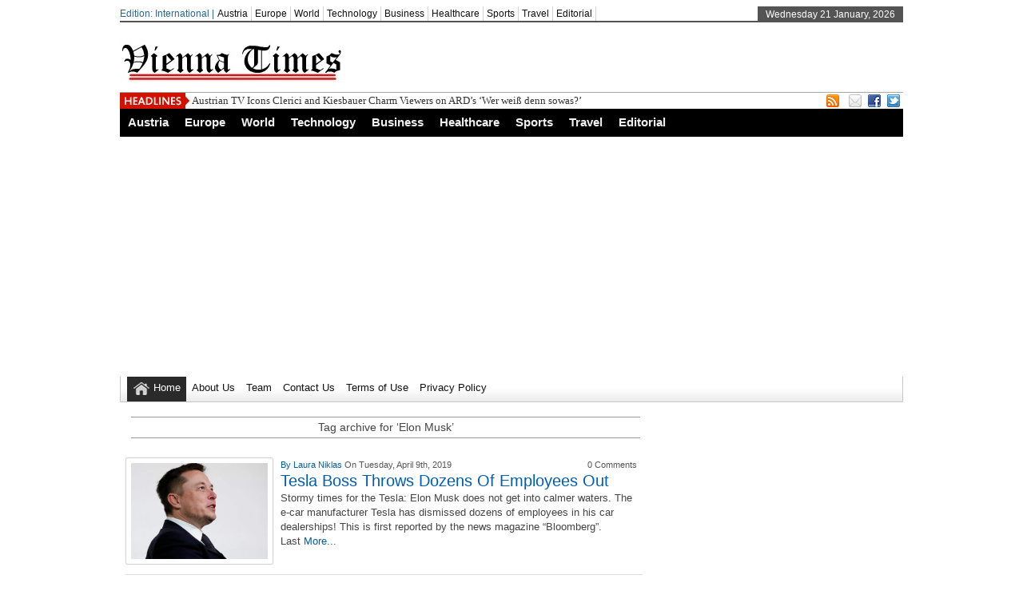

--- FILE ---
content_type: text/html; charset=UTF-8
request_url: https://www.viennatimes.com/tag/elon-musk/
body_size: 9541
content:
<!DOCTYPE html><html xmlns="http://www.w3.org/1999/xhtml" lang="en-US">
<head>	<meta charset="UTF-8" />
<!-- Mobile Specific Metas--> <meta name="viewport" content="width=device-width, initial-scale=1, maximum-scale=1">
<title>
    Elon Musk | 
 ViennaTimes | Austria &amp; Global News on Politics, Tech &amp; More </title> 
<meta name="keywords" content="vienna news, austria news, european news, international news, global news, technology news, business news, travel news, health news, vienna times"/>
   
       
        
	<link rel="stylesheet" href="https://www.viennatimes.com/wp-content/themes/newspapertimes-single/style.css" type="text/css" media="screen"/>
    <link rel="shortcut icon" href="https://www.viennatimes.com/favicon.ico"/>
    <link rel="shortcut icon" href="https://www.viennatimes.com/favicon.ico" type="image/x-icon"/>
    <meta name="generator" content="Magazine3 Framework" />
	<!--[if IE]><script src="http://html5shiv.googlecode.com/svn/trunk/html5.js"></script><![endif]-->
	<link rel="alternate" type="application/rss+xml" title="ViennaTimes | Austria &amp; Global News on Politics, Tech &amp; More RSS Feed" href="https://www.viennatimes.com/feed/" />
	<link rel="pingback" href="https://www.viennatimes.com/xmlrpc.php" />
 
    

 

   <style media="screen" type="text/css"> .custom1{border-top:3px solid #1b7db1 !important;} .custom1 a{color:#1b7db1 !important;} .custom2{border-top:3px solid #ef5b2f !important;}  .custom2 a{color:#ef5b2f !important}  .custom3{border-top:3px solid #7d543e !important;}  .custom3 a{color:#7d543e !important} .custom4{border-top:3px solid #e60a2e !important;} .custom4 a{color:#e60a2e !important} .custom5{border-top:3px solid #d4ad00 !important;} .custom5 a{color:#d4ad00 !important} .custom6{border-top:3px solid #00739d !important;} .custom6 a{color:#00739d !important} .custom7{border-top:3px solid #ff0000 !important;} .custom7 a{color:#ff0000 !important}    
.custom8{border-top:3px solid #3fbd00 !important;} .custom8 a{color:#3fbd00 !important} .custom9{border-top:3px solid #df004f !important;} .custom9 a{color:#df004f !important} .custom10{border-top:3px solid #940909 !important;} .custom10 a{color:#940909 !important} .custom11{border-top:3px solid #e61405 !important;} .custom11 a{color:#e61405 !important} .custom12{border-top:3px solid #058b7b !important;} .custom12 a{color:#058b7b !important}     </style>
  


           
     <meta name="robots" content="follow, noindex">
<meta property="og:url" content="https://www.viennatimes.com/tag/elon-musk/">
<meta property="og:site_name" content="ViennaTimes | Austria &amp; Global News on Politics, Tech &amp; More">
<meta property="og:locale" content="en_US">
<meta property="og:type" content="object">
<meta property="og:title" content="Elon Musk  - ViennaTimes | Austria &amp; Global News on Politics, Tech &amp; More">
<meta property="fb:pages" content="">
<meta property="fb:admins" content="">
<meta property="fb:app_id" content="">
<meta name="twitter:card" content="summary">
<meta name="twitter:site" content="">
<meta name="twitter:creator" content="">
<meta name="twitter:title" content="Elon Musk  - ViennaTimes | Austria &amp; Global News on Politics, Tech &amp; More">
<link rel='dns-prefetch' href='//ajax.googleapis.com' />
<link rel='dns-prefetch' href='//www.googletagmanager.com' />
<link rel='dns-prefetch' href='//pagead2.googlesyndication.com' />
<link rel="alternate" type="application/rss+xml" title="ViennaTimes | Austria &amp; Global News on Politics, Tech &amp; More &raquo; Elon Musk Tag Feed" href="https://www.viennatimes.com/tag/elon-musk/feed/" />
<style id='wp-img-auto-sizes-contain-inline-css' type='text/css'>
img:is([sizes=auto i],[sizes^="auto," i]){contain-intrinsic-size:3000px 1500px}
/*# sourceURL=wp-img-auto-sizes-contain-inline-css */
</style>
<style id='wp-emoji-styles-inline-css' type='text/css'>

	img.wp-smiley, img.emoji {
		display: inline !important;
		border: none !important;
		box-shadow: none !important;
		height: 1em !important;
		width: 1em !important;
		margin: 0 0.07em !important;
		vertical-align: -0.1em !important;
		background: none !important;
		padding: 0 !important;
	}
/*# sourceURL=wp-emoji-styles-inline-css */
</style>
<style id='wp-block-library-inline-css' type='text/css'>
:root{--wp-block-synced-color:#7a00df;--wp-block-synced-color--rgb:122,0,223;--wp-bound-block-color:var(--wp-block-synced-color);--wp-editor-canvas-background:#ddd;--wp-admin-theme-color:#007cba;--wp-admin-theme-color--rgb:0,124,186;--wp-admin-theme-color-darker-10:#006ba1;--wp-admin-theme-color-darker-10--rgb:0,107,160.5;--wp-admin-theme-color-darker-20:#005a87;--wp-admin-theme-color-darker-20--rgb:0,90,135;--wp-admin-border-width-focus:2px}@media (min-resolution:192dpi){:root{--wp-admin-border-width-focus:1.5px}}.wp-element-button{cursor:pointer}:root .has-very-light-gray-background-color{background-color:#eee}:root .has-very-dark-gray-background-color{background-color:#313131}:root .has-very-light-gray-color{color:#eee}:root .has-very-dark-gray-color{color:#313131}:root .has-vivid-green-cyan-to-vivid-cyan-blue-gradient-background{background:linear-gradient(135deg,#00d084,#0693e3)}:root .has-purple-crush-gradient-background{background:linear-gradient(135deg,#34e2e4,#4721fb 50%,#ab1dfe)}:root .has-hazy-dawn-gradient-background{background:linear-gradient(135deg,#faaca8,#dad0ec)}:root .has-subdued-olive-gradient-background{background:linear-gradient(135deg,#fafae1,#67a671)}:root .has-atomic-cream-gradient-background{background:linear-gradient(135deg,#fdd79a,#004a59)}:root .has-nightshade-gradient-background{background:linear-gradient(135deg,#330968,#31cdcf)}:root .has-midnight-gradient-background{background:linear-gradient(135deg,#020381,#2874fc)}:root{--wp--preset--font-size--normal:16px;--wp--preset--font-size--huge:42px}.has-regular-font-size{font-size:1em}.has-larger-font-size{font-size:2.625em}.has-normal-font-size{font-size:var(--wp--preset--font-size--normal)}.has-huge-font-size{font-size:var(--wp--preset--font-size--huge)}.has-text-align-center{text-align:center}.has-text-align-left{text-align:left}.has-text-align-right{text-align:right}.has-fit-text{white-space:nowrap!important}#end-resizable-editor-section{display:none}.aligncenter{clear:both}.items-justified-left{justify-content:flex-start}.items-justified-center{justify-content:center}.items-justified-right{justify-content:flex-end}.items-justified-space-between{justify-content:space-between}.screen-reader-text{border:0;clip-path:inset(50%);height:1px;margin:-1px;overflow:hidden;padding:0;position:absolute;width:1px;word-wrap:normal!important}.screen-reader-text:focus{background-color:#ddd;clip-path:none;color:#444;display:block;font-size:1em;height:auto;left:5px;line-height:normal;padding:15px 23px 14px;text-decoration:none;top:5px;width:auto;z-index:100000}html :where(.has-border-color){border-style:solid}html :where([style*=border-top-color]){border-top-style:solid}html :where([style*=border-right-color]){border-right-style:solid}html :where([style*=border-bottom-color]){border-bottom-style:solid}html :where([style*=border-left-color]){border-left-style:solid}html :where([style*=border-width]){border-style:solid}html :where([style*=border-top-width]){border-top-style:solid}html :where([style*=border-right-width]){border-right-style:solid}html :where([style*=border-bottom-width]){border-bottom-style:solid}html :where([style*=border-left-width]){border-left-style:solid}html :where(img[class*=wp-image-]){height:auto;max-width:100%}:where(figure){margin:0 0 1em}html :where(.is-position-sticky){--wp-admin--admin-bar--position-offset:var(--wp-admin--admin-bar--height,0px)}@media screen and (max-width:600px){html :where(.is-position-sticky){--wp-admin--admin-bar--position-offset:0px}}

/*# sourceURL=wp-block-library-inline-css */
</style><style id='global-styles-inline-css' type='text/css'>
:root{--wp--preset--aspect-ratio--square: 1;--wp--preset--aspect-ratio--4-3: 4/3;--wp--preset--aspect-ratio--3-4: 3/4;--wp--preset--aspect-ratio--3-2: 3/2;--wp--preset--aspect-ratio--2-3: 2/3;--wp--preset--aspect-ratio--16-9: 16/9;--wp--preset--aspect-ratio--9-16: 9/16;--wp--preset--color--black: #000000;--wp--preset--color--cyan-bluish-gray: #abb8c3;--wp--preset--color--white: #ffffff;--wp--preset--color--pale-pink: #f78da7;--wp--preset--color--vivid-red: #cf2e2e;--wp--preset--color--luminous-vivid-orange: #ff6900;--wp--preset--color--luminous-vivid-amber: #fcb900;--wp--preset--color--light-green-cyan: #7bdcb5;--wp--preset--color--vivid-green-cyan: #00d084;--wp--preset--color--pale-cyan-blue: #8ed1fc;--wp--preset--color--vivid-cyan-blue: #0693e3;--wp--preset--color--vivid-purple: #9b51e0;--wp--preset--gradient--vivid-cyan-blue-to-vivid-purple: linear-gradient(135deg,rgb(6,147,227) 0%,rgb(155,81,224) 100%);--wp--preset--gradient--light-green-cyan-to-vivid-green-cyan: linear-gradient(135deg,rgb(122,220,180) 0%,rgb(0,208,130) 100%);--wp--preset--gradient--luminous-vivid-amber-to-luminous-vivid-orange: linear-gradient(135deg,rgb(252,185,0) 0%,rgb(255,105,0) 100%);--wp--preset--gradient--luminous-vivid-orange-to-vivid-red: linear-gradient(135deg,rgb(255,105,0) 0%,rgb(207,46,46) 100%);--wp--preset--gradient--very-light-gray-to-cyan-bluish-gray: linear-gradient(135deg,rgb(238,238,238) 0%,rgb(169,184,195) 100%);--wp--preset--gradient--cool-to-warm-spectrum: linear-gradient(135deg,rgb(74,234,220) 0%,rgb(151,120,209) 20%,rgb(207,42,186) 40%,rgb(238,44,130) 60%,rgb(251,105,98) 80%,rgb(254,248,76) 100%);--wp--preset--gradient--blush-light-purple: linear-gradient(135deg,rgb(255,206,236) 0%,rgb(152,150,240) 100%);--wp--preset--gradient--blush-bordeaux: linear-gradient(135deg,rgb(254,205,165) 0%,rgb(254,45,45) 50%,rgb(107,0,62) 100%);--wp--preset--gradient--luminous-dusk: linear-gradient(135deg,rgb(255,203,112) 0%,rgb(199,81,192) 50%,rgb(65,88,208) 100%);--wp--preset--gradient--pale-ocean: linear-gradient(135deg,rgb(255,245,203) 0%,rgb(182,227,212) 50%,rgb(51,167,181) 100%);--wp--preset--gradient--electric-grass: linear-gradient(135deg,rgb(202,248,128) 0%,rgb(113,206,126) 100%);--wp--preset--gradient--midnight: linear-gradient(135deg,rgb(2,3,129) 0%,rgb(40,116,252) 100%);--wp--preset--font-size--small: 13px;--wp--preset--font-size--medium: 20px;--wp--preset--font-size--large: 36px;--wp--preset--font-size--x-large: 42px;--wp--preset--spacing--20: 0.44rem;--wp--preset--spacing--30: 0.67rem;--wp--preset--spacing--40: 1rem;--wp--preset--spacing--50: 1.5rem;--wp--preset--spacing--60: 2.25rem;--wp--preset--spacing--70: 3.38rem;--wp--preset--spacing--80: 5.06rem;--wp--preset--shadow--natural: 6px 6px 9px rgba(0, 0, 0, 0.2);--wp--preset--shadow--deep: 12px 12px 50px rgba(0, 0, 0, 0.4);--wp--preset--shadow--sharp: 6px 6px 0px rgba(0, 0, 0, 0.2);--wp--preset--shadow--outlined: 6px 6px 0px -3px rgb(255, 255, 255), 6px 6px rgb(0, 0, 0);--wp--preset--shadow--crisp: 6px 6px 0px rgb(0, 0, 0);}:where(.is-layout-flex){gap: 0.5em;}:where(.is-layout-grid){gap: 0.5em;}body .is-layout-flex{display: flex;}.is-layout-flex{flex-wrap: wrap;align-items: center;}.is-layout-flex > :is(*, div){margin: 0;}body .is-layout-grid{display: grid;}.is-layout-grid > :is(*, div){margin: 0;}:where(.wp-block-columns.is-layout-flex){gap: 2em;}:where(.wp-block-columns.is-layout-grid){gap: 2em;}:where(.wp-block-post-template.is-layout-flex){gap: 1.25em;}:where(.wp-block-post-template.is-layout-grid){gap: 1.25em;}.has-black-color{color: var(--wp--preset--color--black) !important;}.has-cyan-bluish-gray-color{color: var(--wp--preset--color--cyan-bluish-gray) !important;}.has-white-color{color: var(--wp--preset--color--white) !important;}.has-pale-pink-color{color: var(--wp--preset--color--pale-pink) !important;}.has-vivid-red-color{color: var(--wp--preset--color--vivid-red) !important;}.has-luminous-vivid-orange-color{color: var(--wp--preset--color--luminous-vivid-orange) !important;}.has-luminous-vivid-amber-color{color: var(--wp--preset--color--luminous-vivid-amber) !important;}.has-light-green-cyan-color{color: var(--wp--preset--color--light-green-cyan) !important;}.has-vivid-green-cyan-color{color: var(--wp--preset--color--vivid-green-cyan) !important;}.has-pale-cyan-blue-color{color: var(--wp--preset--color--pale-cyan-blue) !important;}.has-vivid-cyan-blue-color{color: var(--wp--preset--color--vivid-cyan-blue) !important;}.has-vivid-purple-color{color: var(--wp--preset--color--vivid-purple) !important;}.has-black-background-color{background-color: var(--wp--preset--color--black) !important;}.has-cyan-bluish-gray-background-color{background-color: var(--wp--preset--color--cyan-bluish-gray) !important;}.has-white-background-color{background-color: var(--wp--preset--color--white) !important;}.has-pale-pink-background-color{background-color: var(--wp--preset--color--pale-pink) !important;}.has-vivid-red-background-color{background-color: var(--wp--preset--color--vivid-red) !important;}.has-luminous-vivid-orange-background-color{background-color: var(--wp--preset--color--luminous-vivid-orange) !important;}.has-luminous-vivid-amber-background-color{background-color: var(--wp--preset--color--luminous-vivid-amber) !important;}.has-light-green-cyan-background-color{background-color: var(--wp--preset--color--light-green-cyan) !important;}.has-vivid-green-cyan-background-color{background-color: var(--wp--preset--color--vivid-green-cyan) !important;}.has-pale-cyan-blue-background-color{background-color: var(--wp--preset--color--pale-cyan-blue) !important;}.has-vivid-cyan-blue-background-color{background-color: var(--wp--preset--color--vivid-cyan-blue) !important;}.has-vivid-purple-background-color{background-color: var(--wp--preset--color--vivid-purple) !important;}.has-black-border-color{border-color: var(--wp--preset--color--black) !important;}.has-cyan-bluish-gray-border-color{border-color: var(--wp--preset--color--cyan-bluish-gray) !important;}.has-white-border-color{border-color: var(--wp--preset--color--white) !important;}.has-pale-pink-border-color{border-color: var(--wp--preset--color--pale-pink) !important;}.has-vivid-red-border-color{border-color: var(--wp--preset--color--vivid-red) !important;}.has-luminous-vivid-orange-border-color{border-color: var(--wp--preset--color--luminous-vivid-orange) !important;}.has-luminous-vivid-amber-border-color{border-color: var(--wp--preset--color--luminous-vivid-amber) !important;}.has-light-green-cyan-border-color{border-color: var(--wp--preset--color--light-green-cyan) !important;}.has-vivid-green-cyan-border-color{border-color: var(--wp--preset--color--vivid-green-cyan) !important;}.has-pale-cyan-blue-border-color{border-color: var(--wp--preset--color--pale-cyan-blue) !important;}.has-vivid-cyan-blue-border-color{border-color: var(--wp--preset--color--vivid-cyan-blue) !important;}.has-vivid-purple-border-color{border-color: var(--wp--preset--color--vivid-purple) !important;}.has-vivid-cyan-blue-to-vivid-purple-gradient-background{background: var(--wp--preset--gradient--vivid-cyan-blue-to-vivid-purple) !important;}.has-light-green-cyan-to-vivid-green-cyan-gradient-background{background: var(--wp--preset--gradient--light-green-cyan-to-vivid-green-cyan) !important;}.has-luminous-vivid-amber-to-luminous-vivid-orange-gradient-background{background: var(--wp--preset--gradient--luminous-vivid-amber-to-luminous-vivid-orange) !important;}.has-luminous-vivid-orange-to-vivid-red-gradient-background{background: var(--wp--preset--gradient--luminous-vivid-orange-to-vivid-red) !important;}.has-very-light-gray-to-cyan-bluish-gray-gradient-background{background: var(--wp--preset--gradient--very-light-gray-to-cyan-bluish-gray) !important;}.has-cool-to-warm-spectrum-gradient-background{background: var(--wp--preset--gradient--cool-to-warm-spectrum) !important;}.has-blush-light-purple-gradient-background{background: var(--wp--preset--gradient--blush-light-purple) !important;}.has-blush-bordeaux-gradient-background{background: var(--wp--preset--gradient--blush-bordeaux) !important;}.has-luminous-dusk-gradient-background{background: var(--wp--preset--gradient--luminous-dusk) !important;}.has-pale-ocean-gradient-background{background: var(--wp--preset--gradient--pale-ocean) !important;}.has-electric-grass-gradient-background{background: var(--wp--preset--gradient--electric-grass) !important;}.has-midnight-gradient-background{background: var(--wp--preset--gradient--midnight) !important;}.has-small-font-size{font-size: var(--wp--preset--font-size--small) !important;}.has-medium-font-size{font-size: var(--wp--preset--font-size--medium) !important;}.has-large-font-size{font-size: var(--wp--preset--font-size--large) !important;}.has-x-large-font-size{font-size: var(--wp--preset--font-size--x-large) !important;}
/*# sourceURL=global-styles-inline-css */
</style>

<style id='classic-theme-styles-inline-css' type='text/css'>
/*! This file is auto-generated */
.wp-block-button__link{color:#fff;background-color:#32373c;border-radius:9999px;box-shadow:none;text-decoration:none;padding:calc(.667em + 2px) calc(1.333em + 2px);font-size:1.125em}.wp-block-file__button{background:#32373c;color:#fff;text-decoration:none}
/*# sourceURL=/wp-includes/css/classic-themes.min.css */
</style>
<link rel='stylesheet' id='tmm-css' href='https://www.viennatimes.com/wp-content/plugins/team-members/inc/css/tmm_style.css?ver=6.9' type='text/css' media='all' />
<script type="text/javascript" src="http://ajax.googleapis.com/ajax/libs/jquery/1.7.1/jquery.min.js?ver=6.9" id="jquery-js"></script>
<script type="text/javascript" id="seo-automated-link-building-js-extra">
/* <![CDATA[ */
var seoAutomatedLinkBuilding = {"ajaxUrl":"https://www.viennatimes.com/wp-admin/admin-ajax.php"};
//# sourceURL=seo-automated-link-building-js-extra
/* ]]> */
</script>
<script type="text/javascript" src="https://www.viennatimes.com/wp-content/plugins/seo-automated-link-building/js/seo-automated-link-building.js?ver=6.9" id="seo-automated-link-building-js"></script>

<!-- Google tag (gtag.js) snippet added by Site Kit -->
<!-- Google Analytics snippet added by Site Kit -->
<script type="text/javascript" src="https://www.googletagmanager.com/gtag/js?id=GT-WRFB8LN" id="google_gtagjs-js" async></script>
<script type="text/javascript" id="google_gtagjs-js-after">
/* <![CDATA[ */
window.dataLayer = window.dataLayer || [];function gtag(){dataLayer.push(arguments);}
gtag("set","linker",{"domains":["www.viennatimes.com"]});
gtag("js", new Date());
gtag("set", "developer_id.dZTNiMT", true);
gtag("config", "GT-WRFB8LN");
//# sourceURL=google_gtagjs-js-after
/* ]]> */
</script>
<script type="text/javascript" src="https://www.viennatimes.com/wp-content/themes/newspapertimes-single/js/slides.min.jquery.js?ver=6.9" id="slidesmin-js"></script>
<script type="text/javascript" src="https://www.viennatimes.com/wp-content/themes/newspapertimes-single/js/ticker.js?ver=6.9" id="ticker-js"></script>
<script type="text/javascript" src="https://www.viennatimes.com/wp-content/themes/newspapertimes-single/js/tabticker.js?ver=6.9" id="tabticker-js"></script>
<link rel="https://api.w.org/" href="https://www.viennatimes.com/wp-json/" /><link rel="alternate" title="JSON" type="application/json" href="https://www.viennatimes.com/wp-json/wp/v2/tags/1330" /><link rel="EditURI" type="application/rsd+xml" title="RSD" href="https://www.viennatimes.com/xmlrpc.php?rsd" />
<meta name="generator" content="WordPress 6.9" />
<meta name="generator" content="Site Kit by Google 1.170.0" />
<!-- Google AdSense meta tags added by Site Kit -->
<meta name="google-adsense-platform-account" content="ca-host-pub-2644536267352236">
<meta name="google-adsense-platform-domain" content="sitekit.withgoogle.com">
<!-- End Google AdSense meta tags added by Site Kit -->

<!-- Google AdSense snippet added by Site Kit -->
<script type="text/javascript" async="async" src="https://pagead2.googlesyndication.com/pagead/js/adsbygoogle.js?client=ca-pub-4021922125310185&amp;host=ca-host-pub-2644536267352236" crossorigin="anonymous"></script>

<!-- End Google AdSense snippet added by Site Kit -->
<link rel="icon" href="https://www.viennatimes.com/wp-content/uploads/cropped-Site-Icon-ViennaTimes-32x32.png" sizes="32x32" />
<link rel="icon" href="https://www.viennatimes.com/wp-content/uploads/cropped-Site-Icon-ViennaTimes-192x192.png" sizes="192x192" />
<link rel="apple-touch-icon" href="https://www.viennatimes.com/wp-content/uploads/cropped-Site-Icon-ViennaTimes-180x180.png" />
<meta name="msapplication-TileImage" content="https://www.viennatimes.com/wp-content/uploads/cropped-Site-Icon-ViennaTimes-270x270.png" />

 
         <link rel="stylesheet" href="https://www.viennatimes.com/wp-content/themes/newspapertimes-single/handheld.css" type="text/css" />
        
	<script async src="https://pagead2.googlesyndication.com/pagead/js/adsbygoogle.js?client=ca-pub-4021922125310185"
     crossorigin="anonymous"></script>

</head> <body class="archive tag tag-elon-musk tag-1330 wp-custom-logo wp-theme-newspapertimes-single"><div class="top1"><a name="top"></a></div> 
   
     <div class="ad9"></div> 
<div id="wrapper"> 
    <div id="header">
    <div id="topheaderbar">
        <div id="topheaderbar-l">
        <div id="topnavigation">
          <div id="edition">Edition: International | </div>        <div id="nav"><div id="menu"><ul><div class="menu-header"><ul id="menu-cat" class="menu"><li id="menu-item-9" class="menu-item menu-item-type-taxonomy menu-item-object-category menu-item-9"><a href="https://www.viennatimes.com/category/austria-news/">Austria</a></li>
<li id="menu-item-2765" class="menu-item menu-item-type-taxonomy menu-item-object-category menu-item-2765"><a href="https://www.viennatimes.com/category/europe-news/">Europe</a></li>
<li id="menu-item-16" class="menu-item menu-item-type-taxonomy menu-item-object-category menu-item-16"><a href="https://www.viennatimes.com/category/world-news/">World</a></li>
<li id="menu-item-14" class="menu-item menu-item-type-taxonomy menu-item-object-category menu-item-14"><a href="https://www.viennatimes.com/category/technology/">Technology</a></li>
<li id="menu-item-10" class="menu-item menu-item-type-taxonomy menu-item-object-category menu-item-10"><a href="https://www.viennatimes.com/category/business/">Business</a></li>
<li id="menu-item-11" class="menu-item menu-item-type-taxonomy menu-item-object-category menu-item-11"><a href="https://www.viennatimes.com/category/healthcare/">Healthcare</a></li>
<li id="menu-item-13" class="menu-item menu-item-type-taxonomy menu-item-object-category menu-item-13"><a href="https://www.viennatimes.com/category/sports/">Sports</a></li>
<li id="menu-item-15" class="menu-item menu-item-type-taxonomy menu-item-object-category menu-item-15"><a href="https://www.viennatimes.com/category/travel/">Travel</a></li>
<li id="menu-item-4996" class="menu-item menu-item-type-taxonomy menu-item-object-category menu-item-4996"><a href="https://www.viennatimes.com/category/editorial/">Editorial</a></li>
</ul></div></ul></div></div>
          </div>
        </div>
        <div id="topheaderbar-r">Wednesday 21 January, 2026</div>
        <div class="cb"></div>
    </div>	    
    <div id="header2">
    <div id="logoleft"><a href="https://www.viennatimes.com"><img src="https://www.viennatimes.com/wp-content/uploads/viennatimes-logo5.jpg" alt="ViennaTimes" /></a></div>
   
   
     
          <div id="logoright" style="width:auto !important">
        </div>
        
    
    
    <div class="cb"></div>
    </div> 
   

    <div id="header3">
    <div id="header3-1">
    <div id="header3-1-left">
    <div id="header3-1-left-tickerimg"><img src="https://www.viennatimes.com/wp-content/themes/newspapertimes-single/images/headlines.png" alt="Headlines" /></div>
    <div id="header3-1-left-ticker">
	 	<ul id="once">
   <li><a href="https://www.viennatimes.com/entertainment/clerici-kiesbauer-wer-weiss-denn-sowas/" rel="bookmark" title="Permanent Link: Austrian TV Icons Clerici and Kiesbauer Charm Viewers on ARD’s ‘Wer weiß denn sowas?’">Austrian TV Icons Clerici and Kiesbauer Charm Viewers on ARD’s ‘Wer weiß denn sowas?’</a></li>    <li><a href="https://www.viennatimes.com/world-news/trump-davos-greenland-nato-ultimatum-2026/" rel="bookmark" title="Permanent Link: “We Will Remember”: Trump’s Greenland Ultimatum Stuns NATO Allies at Davos">“We Will Remember”: Trump’s Greenland Ultimatum Stuns NATO Allies at Davos</a></li>    <li><a href="https://www.viennatimes.com/healthcare/residence-permit-2026-health-insurance-requirements/" rel="bookmark" title="Permanent Link: No Coverage, No Visa: The Critical Health Insurance Rules for Austrian Residency in 2026">No Coverage, No Visa: The Critical Health Insurance Rules for Austrian Residency in 2026</a></li>    <li><a href="https://www.viennatimes.com/world-news/greenland-dispute-escalates-eu-us-trade-crisis-davos-2026/" rel="bookmark" title="Permanent Link: Brinkmanship at Davos: Greenland Dispute Sparks Full-Blown Transatlantic Trade Crisis">Brinkmanship at Davos: Greenland Dispute Sparks Full-Blown Transatlantic Trade Crisis</a></li>    <li><a href="https://www.viennatimes.com/technology/eet-launches-virtual-meter-ai-energy-monitoring/" rel="bookmark" title="Permanent Link: Plug and Play: Austrian Startup EET Uses AI to Measure Whole-Home Power from One Socket">Plug and Play: Austrian Startup EET Uses AI to Measure Whole-Home Power from One Socket</a></li> 	</ul>
		</div>
    <div class="cb"></div>
    </div>
    <div id="header3-1-right">
    <ul>
<li style="margin-left: 2px;"><a href="" target="_blank"><img src="https://www.viennatimes.com/wp-content/themes/newspapertimes-single/images/rss.png" /></a></li> 
<li style="margin-left: 8px;"><a href="" target="_blank"><img src="https://www.viennatimes.com/wp-content/themes/newspapertimes-single/images/email.png" /></a></li> 
   
  <li><a href="http://facebook.com" target="_blank"><img src="https://www.viennatimes.com/wp-content/themes/newspapertimes-single/images/facebook.png" /></a> </li>              <li><a href="http://twitter.com" target="_blank"><img src="https://www.viennatimes.com/wp-content/themes/newspapertimes-single/images/twitter.png" /></a> </li>                    </ul> 
    </div>
    <div class="cb"></div>
    </div>
    
    <div id="header3-2">
	
     
    <div id="menu2"><ul><div class="menu-header"><ul id="menu-cat-1" class="menu"><li class="menu-item menu-item-type-taxonomy menu-item-object-category menu-item-9"><a href="https://www.viennatimes.com/category/austria-news/">Austria</a></li>
<li class="menu-item menu-item-type-taxonomy menu-item-object-category menu-item-2765"><a href="https://www.viennatimes.com/category/europe-news/">Europe</a></li>
<li class="menu-item menu-item-type-taxonomy menu-item-object-category menu-item-16"><a href="https://www.viennatimes.com/category/world-news/">World</a></li>
<li class="menu-item menu-item-type-taxonomy menu-item-object-category menu-item-14"><a href="https://www.viennatimes.com/category/technology/">Technology</a></li>
<li class="menu-item menu-item-type-taxonomy menu-item-object-category menu-item-10"><a href="https://www.viennatimes.com/category/business/">Business</a></li>
<li class="menu-item menu-item-type-taxonomy menu-item-object-category menu-item-11"><a href="https://www.viennatimes.com/category/healthcare/">Healthcare</a></li>
<li class="menu-item menu-item-type-taxonomy menu-item-object-category menu-item-13"><a href="https://www.viennatimes.com/category/sports/">Sports</a></li>
<li class="menu-item menu-item-type-taxonomy menu-item-object-category menu-item-15"><a href="https://www.viennatimes.com/category/travel/">Travel</a></li>
<li class="menu-item menu-item-type-taxonomy menu-item-object-category menu-item-4996"><a href="https://www.viennatimes.com/category/editorial/">Editorial</a></li>
</ul></div></ul></div>
         <div id="menu3"><ul>
<li id="current-home-nav" style="float:left"><a href="https://www.viennatimes.com">Home</a></li>
<div class="menu-header"><ul id="menu-main" class="menu"><li id="menu-item-18" class="menu-item menu-item-type-post_type menu-item-object-page menu-item-18"><a href="https://www.viennatimes.com/about-us/">About Us</a></li>
<li id="menu-item-5388" class="menu-item menu-item-type-post_type menu-item-object-page menu-item-5388"><a href="https://www.viennatimes.com/team/">Team</a></li>
<li id="menu-item-17" class="menu-item menu-item-type-post_type menu-item-object-page menu-item-17"><a href="https://www.viennatimes.com/contact-us/">Contact Us</a></li>
<li id="menu-item-5389" class="menu-item menu-item-type-post_type menu-item-object-page menu-item-5389"><a href="https://www.viennatimes.com/terms-of-use/">Terms of Use</a></li>
<li id="menu-item-5390" class="menu-item menu-item-type-post_type menu-item-object-page menu-item-5390"><a href="https://www.viennatimes.com/privacy-policy/">Privacy Policy</a></li>
</ul></div></ul></div>
       </div>
    	 <nav id="mobile-menu" role="navigation"></nav>
    <div class="cb"></div>
    </div>
  	</div>
    <div id="section">
 
    <div class="hidead"><center style="margin-top: 2px;margin-bottom: 2px;"></center></div>  <div id="column-wrap">
 <div id="headgal">


 <style>.entry p{margin-bottom: 2px !important}#content .post {padding-top: 0px !important;} #colorcontentwrap img{float:none !important;}#colorcontent_left{width:260px !important;}
 #content{width:665px !important;}#colorcontentwrap p{font-size:12px !important}#colorcontentwrap4{  border-bottom: 1px solid #DDDDDD;display: block !important;padding:10px 7px 10px 0 !important;width:640px;}
 #featbig{border:none !important;} #featbig p{font-size:13px !important}.home-post-wrap{width:213px !important} 
 #colorcontentwrap4 img{float:left;margin: 0 9px 2px 0;padding:6px;border:1px solid #d2d2d2;background:#fff;-webkit-border-radius:3px;-moz-border-radius:3px;-o-border-radius:3px;border-radius:3px;box-shadow:0 0 2px #e5e5e5;-moz-box-shadow:0 0 2px #e5e5e5;-webkit-box-shadow:0 0 2px #e5e5e5;}
 #colorcontentwrap4 h2{font:20px "georgia",Arial,Sans-Serif !important}  #meta_authorl{float:left} #meta_authorr{float:right} .meta_author{height:18px;font-family:Arial;font-size:8pt;color:#555;margin-bottom:0px;}

 </style>
   

<div id="main-content"> <div id="inside"> 

 <div id="content">	 

<div id="homepost">

 <div style="height: 4px;"></div>
	   	  
 	  	 <div id="newsmenu">	<div id="newsmenul" style="padding-bottom: 4px;">Tag archive for &#8216;Elon Musk&#8217;</div><div class="cb"></div>  </div>


 	     <ul>



							</ul>

	 


    <div id="coloredblock4">  
               <div id="colorcontentblock">
                 
    <center style="margin-top: 8px;"></center>	          		
    <div id="colorcontentwrap4"> 
   	
			         
                          <a href="https://www.viennatimes.com/business/tesla-boss-throws-dozens-of-employees-out/"><img width="171" height="120" src="https://www.viennatimes.com/wp-content/uploads/elon-musk.jpg" class="attachment-colorcontentblock4 size-colorcontentblock4 wp-post-image" alt="elon-musk" decoding="async" srcset="https://www.viennatimes.com/wp-content/uploads/elon-musk.jpg 968w, https://www.viennatimes.com/wp-content/uploads/elon-musk-300x211.jpg 300w, https://www.viennatimes.com/wp-content/uploads/elon-musk-768x540.jpg 768w" sizes="(max-width: 171px) 100vw, 171px" /></a>
              
            
           
            

             
          <div class="meta_author">    <div id="meta_authorl"> <a href="#comments">By <a href="https://www.viennatimes.com/author/laura-niklas/" title="View all posts by Laura Niklas">Laura Niklas </a>   On Tuesday, April 9th, 2019  </div>  
    <div id="meta_authorr"> 
   0 Comments</a> </b>   
    </div>  <div class="cb"></div>
       </div>   
               <h2>   <a href="https://www.viennatimes.com/business/tesla-boss-throws-dozens-of-employees-out/" rel="bookmark">Tesla Boss Throws Dozens Of Employees Out</a></h2> 
              
      <p>Stormy times for the Tesla: Elon Musk does not get into calmer waters.

The e-car manufacturer Tesla has dismissed dozens of employees in his car dealerships! This is first reported by the news magazine &#8220;Bloomberg&#8221;.
Last&nbsp;<a href='https://www.viennatimes.com/business/tesla-boss-throws-dozens-of-employees-out/'>More...</a></p>    
		 <div class="cb"></div>
		</div> 
    	          		
    <div id="colorcontentwrap4"> 
   	
			         
                          <a href="https://www.viennatimes.com/business/investor-praises-tesla-in-the-highest-tones-stock-takes-off/"><img width="205" height="115" src="https://www.viennatimes.com/wp-content/uploads/Tesla-Makes-A-Comeback-e1540372165483.jpg" class="attachment-colorcontentblock4 size-colorcontentblock4 wp-post-image" alt="Tesla Makes A Comeback" decoding="async" /></a>
              
            
           
            

             
          <div class="meta_author">    <div id="meta_authorl"> <a href="#comments">By <a href="https://www.viennatimes.com/author/nicole-marco/" title="View all posts by Nicole Marco">Nicole Marco </a>   On Wednesday, October 24th, 2018  </div>  
    <div id="meta_authorr"> 
   0 Comments</a> </b>   
    </div>  <div class="cb"></div>
       </div>   
               <h2>   <a href="https://www.viennatimes.com/business/investor-praises-tesla-in-the-highest-tones-stock-takes-off/" rel="bookmark">Investor Praises Tesla In The Highest Tones &#8211; Stock Takes Off</a></h2> 
              
      <p>&#8220;It&#8217;s a revolution that I underestimated,&#8221; says Wall Street investor Andrew Edward Left. The company is on the verge of becoming profitable.

A prominent Wall Street investor who has previously&nbsp;<a href='https://www.viennatimes.com/business/investor-praises-tesla-in-the-highest-tones-stock-takes-off/'>More...</a></p>    
		 <div class="cb"></div>
		</div> 
    	   
      <div class="cb"></div>
    </div> 
    </div>


</div>
  
    <center style="margin-top: 8px;"></center><div id="pag">

	<div id="pagl"></div>

	<div id="pagr"></div>

    <div class="cb"></div>

</div>  

 



  </div> </div></div>  



     </div>
    <div id="aside">
      
    <div style="margin-top: 10px;"></div> 
<div id="sidebar">
</div> 

</div>    



</div></div></div><div id="footer">
	
	<div id="footer1">   
	
	    <div id="footerwrapper1"> 
    <div id="wfsidebar1">                                            
       		
                  
    </div>
    <div id="wfsidebar2">                                            
       		
                  
    </div> 
    <div id="wfsidebar3">                                            
       		
                  
    </div>   
        <div class="cb"> </div> 
    </div>
    
    
  <div id="footerwrapper1"> <div id="fsidebar1">     
    <a href="https://www.viennatimes.com"><img src="https://www.viennatimes.com/wp-content/uploads/viennatimes-logo5.jpg" alt="ViennaTimes" /></a>  </div>
    <div id="fsidebar2"> <div style="margin-top:12px;float:left">	 <div class="fsearchbg1"> 
      	<form method="get" id="footersearch1" action="https://www.viennatimes.com/">
<input type="text" name="s" value=" Search News - Type Keyword & Hit Enter" onblur="if(this.value=='') this.value=' Search News - Type Keyword & Hit Enter';" onfocus="if(this.value==' Search News - Type Keyword & Hit Enter') this.value='';" id="s2" />
			<input type="submit" value=" " id="searchsubmit" />
		   </form>
       </div></div>  
 <div id="btt">   <a href="#top"> </a>  </div> 	</div>    <div class="cb"></div>  
<center><ul id="fnav">  
<div id="fotnav" class="ddsmoothmenu1"><ul id="menu-cat-2" class="menu"><li class="menu-item menu-item-type-taxonomy menu-item-object-category menu-item-9"><a href="https://www.viennatimes.com/category/austria-news/">Austria</a></li>
<li class="menu-item menu-item-type-taxonomy menu-item-object-category menu-item-2765"><a href="https://www.viennatimes.com/category/europe-news/">Europe</a></li>
<li class="menu-item menu-item-type-taxonomy menu-item-object-category menu-item-16"><a href="https://www.viennatimes.com/category/world-news/">World</a></li>
<li class="menu-item menu-item-type-taxonomy menu-item-object-category menu-item-14"><a href="https://www.viennatimes.com/category/technology/">Technology</a></li>
<li class="menu-item menu-item-type-taxonomy menu-item-object-category menu-item-10"><a href="https://www.viennatimes.com/category/business/">Business</a></li>
<li class="menu-item menu-item-type-taxonomy menu-item-object-category menu-item-11"><a href="https://www.viennatimes.com/category/healthcare/">Healthcare</a></li>
<li class="menu-item menu-item-type-taxonomy menu-item-object-category menu-item-13"><a href="https://www.viennatimes.com/category/sports/">Sports</a></li>
<li class="menu-item menu-item-type-taxonomy menu-item-object-category menu-item-15"><a href="https://www.viennatimes.com/category/travel/">Travel</a></li>
<li class="menu-item menu-item-type-taxonomy menu-item-object-category menu-item-4996"><a href="https://www.viennatimes.com/category/editorial/">Editorial</a></li>
</ul></div> 	</ul></center>  
     <div style="clear: both;"> </div>     </div>  </div>
 <div id="footer2">  <div id="footerwrapper2"> 
      <div id="fotbot">
      <div class="fotlogoleft"> 
        <div class="fotcopy">
    All Rights Reserved 
        </div>     		  </div>
	   	<div class="fotlogoright">
	   	 <ul id="skyline"> <li id="panel1b"><a href="http://magazine3.com" title="Premium WordPress Themes"> <img src="https://www.viennatimes.com/wp-content/themes/newspapertimes-single/images/m3-footer-logo.png" alt="Premium WordPress Themes" /> </a>  </li> </ul>	   	</div>     	<div class="cb"></div>
   </div>  </div>   	</div></div>
<script type="speculationrules">
{"prefetch":[{"source":"document","where":{"and":[{"href_matches":"/*"},{"not":{"href_matches":["/wp-*.php","/wp-admin/*","/wp-content/uploads/*","/wp-content/*","/wp-content/plugins/*","/wp-content/themes/newspapertimes-single/*","/*\\?(.+)"]}},{"not":{"selector_matches":"a[rel~=\"nofollow\"]"}},{"not":{"selector_matches":".no-prefetch, .no-prefetch a"}}]},"eagerness":"conservative"}]}
</script>
<script id="wp-emoji-settings" type="application/json">
{"baseUrl":"https://s.w.org/images/core/emoji/17.0.2/72x72/","ext":".png","svgUrl":"https://s.w.org/images/core/emoji/17.0.2/svg/","svgExt":".svg","source":{"concatemoji":"https://www.viennatimes.com/wp-includes/js/wp-emoji-release.min.js?ver=6.9"}}
</script>
<script type="module">
/* <![CDATA[ */
/*! This file is auto-generated */
const a=JSON.parse(document.getElementById("wp-emoji-settings").textContent),o=(window._wpemojiSettings=a,"wpEmojiSettingsSupports"),s=["flag","emoji"];function i(e){try{var t={supportTests:e,timestamp:(new Date).valueOf()};sessionStorage.setItem(o,JSON.stringify(t))}catch(e){}}function c(e,t,n){e.clearRect(0,0,e.canvas.width,e.canvas.height),e.fillText(t,0,0);t=new Uint32Array(e.getImageData(0,0,e.canvas.width,e.canvas.height).data);e.clearRect(0,0,e.canvas.width,e.canvas.height),e.fillText(n,0,0);const a=new Uint32Array(e.getImageData(0,0,e.canvas.width,e.canvas.height).data);return t.every((e,t)=>e===a[t])}function p(e,t){e.clearRect(0,0,e.canvas.width,e.canvas.height),e.fillText(t,0,0);var n=e.getImageData(16,16,1,1);for(let e=0;e<n.data.length;e++)if(0!==n.data[e])return!1;return!0}function u(e,t,n,a){switch(t){case"flag":return n(e,"\ud83c\udff3\ufe0f\u200d\u26a7\ufe0f","\ud83c\udff3\ufe0f\u200b\u26a7\ufe0f")?!1:!n(e,"\ud83c\udde8\ud83c\uddf6","\ud83c\udde8\u200b\ud83c\uddf6")&&!n(e,"\ud83c\udff4\udb40\udc67\udb40\udc62\udb40\udc65\udb40\udc6e\udb40\udc67\udb40\udc7f","\ud83c\udff4\u200b\udb40\udc67\u200b\udb40\udc62\u200b\udb40\udc65\u200b\udb40\udc6e\u200b\udb40\udc67\u200b\udb40\udc7f");case"emoji":return!a(e,"\ud83e\u1fac8")}return!1}function f(e,t,n,a){let r;const o=(r="undefined"!=typeof WorkerGlobalScope&&self instanceof WorkerGlobalScope?new OffscreenCanvas(300,150):document.createElement("canvas")).getContext("2d",{willReadFrequently:!0}),s=(o.textBaseline="top",o.font="600 32px Arial",{});return e.forEach(e=>{s[e]=t(o,e,n,a)}),s}function r(e){var t=document.createElement("script");t.src=e,t.defer=!0,document.head.appendChild(t)}a.supports={everything:!0,everythingExceptFlag:!0},new Promise(t=>{let n=function(){try{var e=JSON.parse(sessionStorage.getItem(o));if("object"==typeof e&&"number"==typeof e.timestamp&&(new Date).valueOf()<e.timestamp+604800&&"object"==typeof e.supportTests)return e.supportTests}catch(e){}return null}();if(!n){if("undefined"!=typeof Worker&&"undefined"!=typeof OffscreenCanvas&&"undefined"!=typeof URL&&URL.createObjectURL&&"undefined"!=typeof Blob)try{var e="postMessage("+f.toString()+"("+[JSON.stringify(s),u.toString(),c.toString(),p.toString()].join(",")+"));",a=new Blob([e],{type:"text/javascript"});const r=new Worker(URL.createObjectURL(a),{name:"wpTestEmojiSupports"});return void(r.onmessage=e=>{i(n=e.data),r.terminate(),t(n)})}catch(e){}i(n=f(s,u,c,p))}t(n)}).then(e=>{for(const n in e)a.supports[n]=e[n],a.supports.everything=a.supports.everything&&a.supports[n],"flag"!==n&&(a.supports.everythingExceptFlag=a.supports.everythingExceptFlag&&a.supports[n]);var t;a.supports.everythingExceptFlag=a.supports.everythingExceptFlag&&!a.supports.flag,a.supports.everything||((t=a.source||{}).concatemoji?r(t.concatemoji):t.wpemoji&&t.twemoji&&(r(t.twemoji),r(t.wpemoji)))});
//# sourceURL=https://www.viennatimes.com/wp-includes/js/wp-emoji-loader.min.js
/* ]]> */
</script>

 </body> </html>


--- FILE ---
content_type: text/html; charset=utf-8
request_url: https://www.google.com/recaptcha/api2/aframe
body_size: 268
content:
<!DOCTYPE HTML><html><head><meta http-equiv="content-type" content="text/html; charset=UTF-8"></head><body><script nonce="djO-0MPWbYCRf8epLFExzg">/** Anti-fraud and anti-abuse applications only. See google.com/recaptcha */ try{var clients={'sodar':'https://pagead2.googlesyndication.com/pagead/sodar?'};window.addEventListener("message",function(a){try{if(a.source===window.parent){var b=JSON.parse(a.data);var c=clients[b['id']];if(c){var d=document.createElement('img');d.src=c+b['params']+'&rc='+(localStorage.getItem("rc::a")?sessionStorage.getItem("rc::b"):"");window.document.body.appendChild(d);sessionStorage.setItem("rc::e",parseInt(sessionStorage.getItem("rc::e")||0)+1);localStorage.setItem("rc::h",'1769033999643');}}}catch(b){}});window.parent.postMessage("_grecaptcha_ready", "*");}catch(b){}</script></body></html>

--- FILE ---
content_type: text/css
request_url: https://www.viennatimes.com/wp-content/themes/newspapertimes-single/style.css
body_size: 10385
content:
/*
Theme Name: NewspaperTimes 
Theme URI: http://magazine3.com
Description: Newspaper/Political Wordpress Magazine Theme
Version: 4.1
Author: Magazine3
Author URI: http://magazine3.com
*/
* 
{
	margin:0;
	padding:0;
}

body
{
	font:13px/18px Helvetica,Arial,"Trebuchet MS",sans-serif;
	color:#444;
	background:#fff;
}

::-moz-selection
{
	background:#008CB6;
	color:#fff;
}

::selection
{
	background:#ff6640;
	color:#fff;
}

a
{
	color:#045f9f;
	text-decoration:none;
}

a:hover,.entry a:hover,.commentlist a:hover
{
	color:#0184CC;
	text-decoration:none !important;
}

p
{
	margin:0 0 25px;
}

img
{
	border:0;
	padding:0;
}

input
{
	vertical-align:middle;
}

blockquote
{
	margin:0 0 18px 20px;
	padding:1px 12px;
	border-left:3px solid #DE8D8D;
	background:#F2F2F2;
	height:1%;
}

blockquote p
{
	padding:8px 0;
	margin:0;
}

.aligncenter,div.aligncenter
{
	display:block;
	margin:0 auto;
}

img.aligncenter
{
	margin:0 auto;
}

img.alignleft
{
	margin:5px 10px 3px 0;
}

img.alignright
{
	margin:5px 0 3px 10px;
}

.wp-caption
{
	border:1px solid #ddd;
	text-align:center;
	background-color:#f3f3f3;
	padding-top:4px;
	margin:10px;
}

.wp-caption img
{
	margin:0;
	padding:0;
	border:0 none;
}

.wp-caption p.wp-caption-text
{
	font-size:11px;
	line-height:17px;
	padding:0 4px 5px;
	margin:0;
}

table
{
	width:99%;
	margin:0 0 20px 3px;
	border-collapse:collapse;
}

th,td
{
	border:1px solid #CCC;
	padding:4px 8px;
}

th
{
	text-align:left;
	background:#F3F3F3;
}

#wrapper
{
	width:980px;
	margin:0 auto;
	padding:1px 18px 18px;
	background:#fff;
}

.cb
{
	clear:both;
}

#header
{
	height:auto;
	padding-top:5px;
	border-bottom:0 solid #EAEAEA;
	position:relative;
}

#section
{
	width:100%;
	overflow:hidden;
	margin-bottom:10px;
}

#content
{
	float:left;
	overflow:hidden;
	width:660px;
	padding-right:4px;
}

#content h2
{
	font-family:georgia,helvetica,sans-serif;
	font-size:22px;
}

#content h3
{
	font-family:"Segoe UI", "Helvetica", "Arial", sans-serif;
	text-decoration:none;
	font-weight:400;
	color:#343638;
	font-size:36px;
}

#content .post
{
	margin-bottom:4px;
	padding:13px 8px 14px 2px;
}

#content .post p
{
	font-family:Georgia,Sans-serif;
	color:#474747;
	margin:0 0 16px;
}

h1.posttitle
{
	color:#343638 !important;
	font-family:Georgia,Sans-serif !important;
	font-size:28px !important;
	font-weight:400 !important;
	line-height:28px;
	margin:1px 0 6px;
	padding:1px 0 0;
}

#content .post h2
{
	font-weight:400 !important;
	line-height:28px;
	color:#343638;
	font-size:28px;
	padding:1px 0 0;
	margin:1px 0 6px;
	text-transform:none !important;
}

#content .post h1
{
	color:#CF5E0A;
	font-family:"Segoe UI", "Helvetica", "Arial", sans-serif;
	font-weight:400;
	line-height:36px; 
	font-size:32px;
	padding:1px 0 0;
	margin:1px 0 6px;
}

#content .post h3 a:hover,#content .post h3 a:hover
{
	color:#00AEE1;
}

#content .post h3 a,#content .post h3 a
{
	color:#069;
}

#content .post h3
{
	font-family:"Segoe UI", "Helvetica", "Arial", sans-serif;
	font-size:29px;
	text-decoration:none;
	font-weight:400;
	line-height:36px;
	margin:12px 0 7px;
}

.pmeta
{
	font-size:12px;
	font-family:arial,sans-serif;
	color:#666;
	margin:0 0 8px;
	vertical-align:middle;
}

.ptags a:hover
{
	background:#ca0000;
	color:#f9f9f9;
}

.ptags a
{
	color:#FFFFFF !important;
	display:inline-block;
	margin:1px 3px;
	padding:1px 3px;
	font-size:11px;
	background:#ff2d2d;
	-webkit-border-radius:5px;
	-moz-border-radius:5px;
	border-radius:5px;
}

.pmeta a,.ptags a
{
	text-transform:capitalize;
	color:#333;
	text-decoration:none;
}

.pmeta a:hover,.ptags a:hover
{
	color:#AA0001;
}

.pmetasingle
{
	font-size:11px;
	font-family:arial,sans-serif;
	color:#666;
	margin:0 0 8px;
	vertical-align:middle;
}

.pmetasingle a
{
	text-transform:capitalize;
	text-decoration:none;
}

.entry
{
	font:14px/24px Georgia,"Times New Roman",Times,serif;
	color:#090909;
}

#content .entry h2,#content .entry h3,#content .entry h4,#content .entry h5,#content .entry h6
{
	font:normal "Trebuchet MS",Arial,Sans-Serif;
	padding:0 0 4px;
	margin:25px 0 18px;
	background:url(images/smalldot.gif) 0 100% repeat-x;
	border:none;
}

#content .entry h3
{
	font-size:26px;
}

#content .entry h4
{
	font-size:18px;
}

#content .entry h5
{
	font-size:18px;
	font-weight:400;
}

#content .entry h6
{
	color:#05A;
	font-size:28px;
	font-weight:400 !important;
}

.ptags
{
	margin-top:-5px;
	font-size:12px;
	line-height:16px;
	color:#999;
	padding:0;
	overflow:hidden;
}

.ptags_heading
{
	background-color:#EBEFF4;
	border-bottom:1px dotted #999;
	color:#333333;
	font-family:Arial,sans-serif;
	font-size:11px !important;
	font-weight:700;
	padding:2px 28px;
	text-align:left;
	text-transform:uppercase;
}

.post ol
{
	margin:-4px 0 18px 35px;
}

.post ul
{
	margin:-4px 0 18px 18px;
}

.post li
{
	padding:3px 0 4px;
	border-bottom:1px solid #EEE;
}

.post ul li
{
	list-style:none;
	background:url(images/arrow.png) 0 11px no-repeat;
	padding:3px 0 4px 12px;
}

.post li ul
{
	margin:4px 0 -5px;
	border-top:1px solid #EEE;
}

.post li ol
{
	margin:4px 0 -5px 18px;
	border-top:1px solid #EEE;
}

.navigation
{
	background:url(images/smalldot.gif) repeat-x;
	padding:15px 0 0;
}

.navigation a
{
	display:inline-block;
	width:20px;
	margin:0 2px 0 0;
	border:1px solid #C01D36;
	color:#C01D36;
	text-decoration:none;
	text-align:center;
}

.navigation a:hover
{
	border:1px solid #4A4A4A;
	color:#4A4A4A;
	background:#EEE;
}

.navigation span
{
	display:inline-block;
	width:20px;
	margin:0 2px 0 0;
	text-align:center;
}

.navigation span.pages
{
	margin-right:10px;
	width:auto;
}

.navigation span.current
{
	border:1px solid #4A4A4A;
	background:#888;
	color:#FFF;
}

.navigation.first
{
	background:none;
	padding:0;
}

.navigation.com span.dots
{
	margin:0 -4px 0 0;
}

#aside
{
	float:right;
	padding:0;
	width:310px;
	font-size:12px;
}

#sidebar
{
	float:left;
	width:310px;
	padding:0;
}

.section
{
	margin:0 0 19px;
	background:#fff;
}

#aside ul
{
	margin:0 0 15px;
}

#aside li
{
	list-style:none;
	border-bottom:1px solid #EEE;
	padding:4px 12px;
	margin:0;
	background:url(images/arrow.png) 3px 9px no-repeat;
}

#aside li ul
{
	margin:0 0 2px;
}

#aside li li
{
	padding:3px 0 0 12px;
	border:none;
}

#aside a
{
	color:#121212;
	text-decoration:none;
}

#aside h3
{
	border-bottom:2px solid #555;
	color:#333333;
	font-family:"Segoe UI", "Tahoma", "Helvetica", "Arial", sans-serif;
	font-size:26px;
	font-weight:400;
	padding-bottom:5px;
	padding-left:7px;
}

#aside h3 span
{
	color:#222;
	padding:2px 6px 2px 10px;
}

#tagCloud a,.widget_tag_cloud a
{
	margin:0 4px 0 0;
	line-height:24px;
}

#wp-calendar
{
	width:100%;
	margin:0 0 12px;
}

#wp-calendar td
{
	text-align:center;
}

#footer1
{
	padding:0 10px;
	background:#F4F4F4;
	border-top:4px solid #D21100;
}

#footer2
{
	padding:0 10px;
	height:58px;
	background:url(images/footer2.png) repeat-x;
}

#footerwrapper1
{
	width:980px;
	padding:8px 0;
	margin:0 auto;
}

#footerwrapper2
{
	width:980px;
	margin:0 auto;
}

#fsidebar
{
	float:left;
	width:100%;
	padding:0 0 20px;
}

#fsidebar2
{
	float:right;
	padding-top:3px;
}

#fnav
{
	width:100%;
}

#fnav li
{
	display:inline;
	font-family:Trebuchet MS,Tahoma,Arial,sans-serif,serif;
	font-size:16px;
	font-weight:400;
	list-style:none outside none;
	text-transform:uppercase;
}

#fnav li ul
{
	-moz-box-shadow:1px 1px 6px rgba(0,0,0,0.5),8px 10px 10px rgba(255,255,255,0.75) inset;
	background:none repeat scroll 0 0 #FFF;
	border-color:#-moz-use-text-color #92B8C6 #92B8C6;
	border-right:2px solid #92B8C6;
	border-style:none solid solid;
	border-width:medium 2px 2px;
	height:auto;
	left:-999em;
	margin:-47px 0 0 85px;
	padding:2px 70px 2px 3px;
	position:absolute;
	z-index:9999;
}

#fnav li ul a
{
	color:#666 !important;
}

#fnav li a
{
	color:#333;
	margin:0 0 0 11px;
	text-decoration:none;
}

#fnav li a:hover
{
	color:#999;
	text-decoration:none;
}

#fnav li.current_page_item a
{
	color:#862D60; 
}

#fotbot
{
	padding:6px 0 0;
	color:#ddd;
}

.fotlogoleft
{
	float:left;
	margin-top:13px;
}

#skyline ul
{
	display:block;
	padding:0;
	margin:0;
	list-style:none;
	text-align:center;
}

#skyline li
{
	height:44px;
	display:inline;
	padding:0 6px;
	margin:0;
	list-style:none;
	float:left;
}

#panel1b a
{
	width:200px;
	height:44px; 
	margin:2px auto;
	padding:0;
	position:absolute;
}

#headgal
{
	background:#fff;
	margin-top:12px;
}

.scrollable
{
	position:relative;
	overflow:hidden;
	width:980px;
	height:162px;
}

#geor
{
	font-family:georgia;
	font-style:italic;
}

#blogthumb
{
	float:left;
	margin:6px 11px 0 0;
}

.attachment-homethumb
{
	padding:2px;
	border:1px solid #E4E4E4;
}

#mrtindiva
{
	margin:0;
	width:301px;
}

ul.tabs
{
	border-bottom:4px solid #333333 !important;
	float:left !important;
	height:25px !important;
	list-style:none outside none !important;
	margin:0 !important;
	padding:0 !important;
	width:303px !important;
}

ul.tabs li
{
	background:none repeat scroll 0 0 #DDDDDD !important;
	border:medium none !important;
	float:left !important;
	font-family:arial,serif !important;
	height:26px !important;
	line-height:25px !important;
	margin:-1px 4px 0 !important;
	overflow:hidden !important;
	padding:0 !important;
	position:relative !important;
	text-transform:uppercase !important;
}

ul.tabs li a
{
	color:#222 !important;
	display:block !important;
	font-size:11px;
	font-weight:700 !important;
	outline:medium none !important;
	padding:0 14px !important;
	text-decoration:none !important;
}

html ul.tabs li.active
{
	background-color:#000000 !important;
	padding-bottom:2px !important;
}

html ul.tabs li.active a
{
	color:#DA4716 !important;
}

html ul.tabs li.active a:hover
{
	background-color:#000 !important;
}

.tab_container
{
	background:none repeat scroll 0 0 #EAEAEA;
	border-color:#DDDDDD;
	position:relative;
	border-style:solid;
	border-width:1px !important;
	clear:both;
	max-height:410px;
	float:left;
	margin-bottom:20px;
	overflow:hidden;
	width:100%;
}

.tab_content
{
	font-size:13px !important;
	padding:1px 0 !important;
}

#tab3
{
	line-height:25px !important;
	padding:6px 12px !important;
}

#tab2
{
	padding:11px 0 0;
}

.widget_categories2 ul
{
	margin:0;
	padding:0 0 0 11px;
}

.widget_categories2 li
{
	border-bottom:1px solid #F0F0F0 !important;
	float:left !important;
	padding:2px 8px 4px !important;
	list-style:none !important;
	width:129px !important;
	background:url(images/arrow.png) no-repeat 0 8px !important;
}

#tab2 ul.children
{
	margin-left:15px;
	margin-bottom:15px;
	font-size:.9em;
}

.postlink
{
	color:#F0F0F0;
	padding-left:6px;
	padding:7px 8px;
}

.activeee
{
	background:#D10101;
	padding:7px 8px;
	font-size:15px;
	font-family:arial;
	margin:0 4px;
	color:#f1f1f1;
	text-decoration:none;
	font-weight:700;
	text-shadow:#AF0101 1px 1px 0;
	-webkit-text-shadow:#AF0101 1px 1px 0;
	-moz-text-shadow:#AF0101 1px 1px 0;
}

.postlink a
{
	padding:7px 8px;
	font-size:15px;
	font-family:arial;
	margin:0 4px;
	color:#444;
	text-decoration:none;
	font-weight:700;
}

.postlink a:hover
{
	color:#f1f1f1;
	background:#555;
	text-decoration:none;
	font-weight:700;
}

.postlink a:focus
{
	color:#f1f1f1;
	background:#A40808;
	text-decoration:none;
	font-weight:700;
}

a.prevnext
{
	background:#DADADA !important;
}

#related
{
	margin-top:15px;
	float:left;
	width:660px;
	padding-left:0;
	background:#fff;
}

#related h1
{
	background:#762652;
	color:#fff;
	font-family:"Trebuchet MS","Arial","Helvetica",sans-serif;
	font-size:16px;
	font-weight:400 !important;
	padding:3px 10px 4px;
}

#related h3 a
{
	color:#0184cc;
}

#related h3 a:hover
{
	color:#015e8f;
}

.relatedpost
{
	float:left;
	margin-bottom:10px;
}

.related
{
	float:left;
	margin:0 9px 0 10px;
	width:146px;
}

.relatedpost h3
{
	font-family:"Trebuchet MS","Arial","Helvetica",sans-serif !important;
	font-size:14px !important;
	font-weight:400 !important;
}

.share
{
	border-bottom:1px dotted #999;
	display:inline-block;
}

.share ul
{
	margin:3px 0 0;
	padding:0;
}

.share li
{
	display:inline;
	float:left;
	font-size:11px;
	line-height:48px;
	list-style-type:none;
	margin:0 4px 0 11px;
	background:none !important;
	padding:4px 0 !important;
}

.share li.last
{
	margin-right:0;
}

.share li img
{
	margin:0;
	display:inline;
	float:left;
}

.comments-box
{
	padding:7px 8px 8px 0;
}

.meta_cmt
{
	font-family:Arial;
	float:right;
	font-size:13px;
	font-weight:400;
	margin-bottom:3px;
}

.meta_cmt img
{
	font-family:Arial;
	vertical-align:middle;
}

ol.commentlist
{
	margin:15px 0 0;
	padding:0;
	background:#FFF;
}

ol.commentlist li
{
	margin:0 0 10px;
	padding:10px;
	list-style-type:none;
	border:1px dotted #CCC;
}

ol.commentlist li div.vcard cite.fn
{
	text-transform:capitalize;
	font-size:20px;
	color:#111;
	font-style:normal;
	font-weight:400;
}

ol.commentlist li div.vcard cite.fn a.url
{
	color:#222;
}

ol.commentlist li div.vcard img.avatar
{
	float:left;
	margin:0 10px 10px 0;
}

ol.commentlist li div.vcard span.says
{
	font-size:18px;
	color:#888;
}

ol.commentlist li div.comment-meta
{
	margin:0;
	font-size:13px;
}

ol.commentlist li div.comment-meta a
{
	color:#737373;
	text-decoration:none;
}

ol.commentlist li p
{
	margin:12px 0 0;
	line-height:1.4em;
}

ol.commentlist li div.reply
{
	padding-bottom:3px;
	line-height:0;
	margin:10px 0 0;
}

ol.commentlist li div.reply a
{
	width:45px;
	font-weight:700;
	font-family:Arial;
	height:18px;
	padding:1px 5px;
	font-size:11px;
	color:#004e77 !important;
}

ol.commentlist li div.reply a:hover
{
	color:#0184cc !important;
	text-decoration:none;
}

ol.commentlist li ul.children li
{
	margin:10px 0 0;
	background:#FFF;
	border:1px dotted #CCC;
}

ol.commentlist li ul.children li li.alt
{
	background:#FFF;
}

#commentform p
{
	margin:0 0 4px !important;
}

#commentform input
{
	width:280px;
	margin:7px 3px 0 0;
	padding:5px;
	border:2px solid #D7D7D7;
	-moz-border-radius:2px;
	-webkit-border-radius:2px;
}

#commentform textarea
{
	width:75%;
	height:100px;
	color:#333;
	margin:7px 0 0;
	padding:2px;
	border:2px solid #D7D7D7;
	-moz-border-radius:2px;
	-webkit-border-radius:2px;
}

#commentform .submit
{
	font-family:Georgia,serif;
	padding:4px 8px;
	color:#fff;
	font-weight:700;
	text-shadow:#555 0 1px;
	background-color:#0184cc;
	border:1px solid #557c90;
	border-radius:3px;
	-moz-border-radius:3px;
	-webkit-border-radius:3px;
	width:150px;
}

#commentform .submit:hover
{
	cursor:auto;
	background-color:#015E8F;
}

#displaying
{
	color:#0C73A7;
	float:left;
	font-family:'Molengo',arial,serif;
	font-size:16px;
	font-weight:400;
}

#haveyoursay
{
	color:#ED9017;
	float:right;
	font-family:'Molengo',arial,serif;
	font-size:16px;
}

#sidebartitlewrapper
{
	padding-top:9px;
}

input,textarea
{
	border:1px solid #CCC;
	padding:2px;
}

.tagcloud
{
	padding-left:5px;
}

.widget_tag_cloud a,.almeros_tags a
{
	display:inline-block;
	float:none;
	margin:2px 1px;
	padding:2px 3px;
	font-family:"Trebuchet MS","Arial","Helvetica",sans-serif;
	font-style:normal;
	font-weight:700;
	text-decoration:none;
	background-color:#ec745c;
	color:#fff !important;
	-webkit-text-shadow:rgba(0,0,0,0.2) 1px 0 0 1px -1px 0 0 -1px 1px 1px -1px -1px;
	-moz-text-shadow:rgba(0,0,0,0.2) 1px 0 0 1px -1px 0 0 -1px 1px 1px -1px -1px;
	-o-text-shadow:rgba(0,0,0,0.2) 1px 0 0 1px -1px 0 0 -1px 1px 1px -1px -1px;
	text-shadow:rgba(0,0,0,0.2) 1px 0 0 1px -1px 0 0 -1px 1px 1px -1px -1px;
	-webkit-box-shadow:0 0 1px #999999;
	-moz-box-shadow:0 0 1px #999999;
	-o-box-shadow:0 0 1px #999999;
	box-shadow:0 0 1px #999999;
	-webkit-transform:rotate(0deg);
	-moz-transform:rotate(0deg);
	-o-transform:rotate(0deg);
	transform:rotate(0deg);
	-webkit-transition:0 0.1s ease-in;
	-moz-transition:0 0.1s ease-in;
	-o-transition:0 0.1s ease-in;
	transition:transform 0.1s ease-in;
}

.widget_tag_cloud a:hover,.almeros_tags a:hover
{
	color:#fff !important;
	background-color:#0c92da;
	-webkit-box-shadow:0 0 20px rgb(0,0,50);
	-moz-box-shadow:0 0 20px rgb(0,0,50);
	-o-box-shadow:0 0 20px rgb(0,0,50);
	box-shadow:0 0 10px rgb(0,0,50);
	-webkit-transform:rotate(3deg) scale(1.2);
	-moz-transform:rotate(3deg) scale(1.2);
	-o-transform:rotate(3deg) scale(1.2);
	transform:rotate(3deg) scale(1.2);
}

.widget_tag_cloud a:nth-child(2n),.almeros_tags a:nth-child(2n)
{
	background-color:#ff9f51;
	-webkit-transform:rotate(0deg);
	-moz-transform:rotate(0deg);
	-o-transform:rotate(0deg);
	transform:rotate(0deg);
}

.widget_tag_cloud a:nth-child(2n):hover,.almeros_tags a:nth-child(2n):hover
{
	-webkit-transform:rotate(-3deg) scale(1.2);
	-moz-transform:rotate(-3deg) scale(1.2);
	-o-transform:rotate(-3deg) scale(1.2);
	background-color:#0c92da;
	transform:rotate(-3deg) scale(1.2);
}

.widget_tag_cloud a:nth-child(4n),.almeros_tags a:nth-child(4n)
{
	background-color:#9ab9e4;
	-webkit-transform:rotate(0deg);
	-moz-transform:rotate(0deg);
	-o-transform:rotate(0deg);
	transform:rotate(0deg);
}

.widget_tag_cloud a:nth-child(4n):hover,.almeros_tags a:nth-child(4n):hover
{
	-webkit-transform:rotate(3deg) scale(1.2);
	-moz-transform:rotate(3deg) scale(1.2);
	transform:rotate(3deg) scale(1.2);
	background-color:#0c92da;
}

.widget_tag_cloud a:nth-child(5n),.almeros_tags a:nth-child(5n)
{
	background-color:#9ab9d4;
	-webkit-transform:rotate(0deg);
	-moz-transform:rotate(0deg);
	-o-transform:rotate(0deg);
	transform:rotate(0deg);
}

.widget_tag_cloud a:nth-child(5n):hover,.almeros_tags a:nth-child(5n):hover
{
	-webkit-transform:rotate(2deg) scale(1.2);
	-moz-transform:rotate(2deg) scale(1.2);
	background-color:#0c92da;
	-o-transform:rotate(2deg) scale(1.2);
	transform:rotate(2deg) scale(1.2);
}

#column-wrap
{
	position:relative;
	overflow:hidden;
}

ul.pane li
{
	background-origin:padding-box;
	background-position:50% 100%;
	background-repeat:repeat-x;
	background-size:auto;
	color:#787878;
	font-size:12px;
	font-style:italic;
	font-weight:700;
	line-height:21px;
	margin-bottom:7px;
	padding-bottom:7px;
	padding-left:2px;
	padding-right:0;
	background:none !important;
	padding-top:0;
}

ul.pane li a
{
	color:#333;
	display:inline-block;
	font-size:13px;
	font-style:normal;
	font-weight:700;
	width:245px;
	padding-left:12px;
}

.pane ul li a:hover
{
	color:#777;
}

.slideshow
{
	position:relative;
	width:295px;
	height:218px;
	margin-bottom:0;
}

.slideshow span
{
	position:absolute;
	top:3px;
	left:3px;
	z-index:10;
}

ul.recentlist
{
	position:absolute;
	bottom:0;
	right:4px;
	list-style:none;
	z-index:20;
}

ul.recentlist li
{
	display:inline;
}

ul.recentlist li a,ul.recentlist li a:visited
{
	display:block;
	float:left;
	background:#b0b0b0;
	padding:5.5px;
	margin-right:5px;
	color:#000;
	width:0;
	text-decoration:none;
	cursor:pointer;
}

ul.recentlist li a:hover,ul.recentlist li a:visited:hover
{
	background:#a91b22;
}

ul.recentlist li a.current
{
	background:#df353e;
}

#minibars
{
	width:310px;
}

.section2
{
	margin:0 0 25px;
	background:#fff;
	-moz-box-shadow:1px 1px 3px #DDDDDD;
	-webkit-box-shadow:1px 1px 3px #DDDDDD;
	box-shadow:1px 1px 3px #DDDDDD;
}

#lmb
{
	width:142px;
	float:left;
}

#rmb
{
	width:142px;
	float:right;
	margin-right:8px;
}

#btt
{
	float:right;
	height:32px;
	margin-top:10px;
	width:32px;
	margin-left:155px;
}

#btt a
{
	background:url("images/btt.png") no-repeat scroll 0 0 transparent;
	display:block;
	height:100%;
	text-indent:-9999px;
}

#btt a:hover
{
	background:url("images/btt.png") no-repeat scroll 0 -34px transparent;
}

#topheaderbar
{
	border-bottom:2px solid #545454;
	font-family:"Trebuchet MS", sans-serif;
	font-size:12px;
}

#topheaderbar-l
{
	float:left;
	width:766px;
}

#topheaderbar-r
{
	float:right;
	background-color:#545454;
	color:#fff;
	padding:1px 10px 0;
	margin:0 0 -1px;
}

#edition
{
	float:left;
	color:#256896;
}

#menu
{
	margin:0 auto;
	padding:0;
}

#menu ul
{
	float:left;
	list-style:none;
	margin:0;
	padding:0;
}

#menu li
{
	float:left;
	list-style:none;
	margin:0;
	background:#fff;
	padding:0;
}

#menu ul li
{
	margin:0;
	padding:0;
	list-style:none;
	border-right:1px solid #d3d3d3;
}

#menu li a,#menu li a:link,#menu li a:visited
{
	margin:0;
	padding:0 4px;
	font-family:"Trebuchet MS", sans-serif;
	color:#111;
	display:block;
	text-decoration:none;
	font-size:12px;
	font-weight:400;
}

#menu li a:hover,#menu li a:active
{
	margin:0;
	color:#6a6a6a;
	display:block;
	text-decoration:none;
}

#menu li li a,#menu li li a:link,#menu li li a:visited
{
	background:#fff;
	width:149px;
	float:none;
	margin:0;
	padding:0 4px;
	color:#333;
	font-weight:400;
	border-left:1px solid #f4f4f4;
	border-right:1px solid #f4f4f4;
	border-bottom:1px solid #f4f4f4;
}

#menu li li a:hover,#menu li li a:active
{
	background:#f5f5f5;
	padding:0 4px;
	color:#6a6a6a;
	border-left:1px solid #e6e6e6;
	border-right:1px solid #e6e6e6;
}

#menu li ul
{
	z-index:9999;
	position:absolute;
	height:auto;
	width:160px;
	margin:0 0 0 -1px;
	padding:0;
	left:-999em;
}

#menu li ul ul
{
	margin:-20px 0 0 160px;
	border-top:1px solid #e6e6e6;
}

#header2
{
	padding:7px 0;
}

#logoleft
{
	float:left;
	width:370px;
	margin-top:6px;
}

#logoright
{
	float:right;
	width:590px;
}

#logoright-right
{
	float:right;
	width:310px;
}

#logoright-right-trending
{
	text-align:justify;
	width:315px;
	font-size:11px;
	margin-top:1px;
}

#logoright-right-trending ul li
{
	float:left;
	margin:0 0.15em;
}

#logoright-right-trending ul li a
{
	text-decoration:none;
	color:#222;
}

#logoright-left-cat-wrapper
{
	width:250px;
}

#logoright-left-cat-wrapper-title
{
	color:#555;
	font-weight:700;
	font-size:11px;
}

#logoright-left-cat-wrapper-left
{
	float:left;
	width:50px;
}

#logoright-left-cat-wrapper-right
{
	float:right;
	width:193px;
}

#logoright-left-cat-wrapper-right h2
{
	font-size:12px;
	line-height:16px;
}

#logoright-left-cat-wrapper-right-cattitle
{
	margin:-5px 0 -3px;
}

#logoright-left-cat-wrapper-right-cattitle a
{
	font-size:11px;
	color:#333;
}

#footersearch1
{
	background:url("images/sbg.png") no-repeat;
	height:29px;
	width:313px;
}

#footersearch1 input
{
	float:left;
	font-family:Trebuchet MS;
	line-height:25px;
	font-size:12px;
	margin-top:3px;
	text-transform:uppercase;
}

#s2
{
	background:none repeat scroll 0 0 transparent;
	border:0 none;
	color:#606060;
	height:22px;
	margin-left:8px;
	margin-top:0;
	width:270px;
}

#searchsubmit
{
	background:none repeat scroll 0 0 transparent;
	border:0 none;
	color:#FFF;
	cursor:pointer;
	font-weight:700 !important;
	height:25px;
	margin-left:0;
	margin-top:0;
	overflow:visible;
	width:28px;
}

#header3-1
{
	border-top:1px solid #a8a8a8;
	height:20px;
}

#header3-1-left
{
	float:left;
	height:20px;
	overflow:hidden;
	position:relative;
	list-style:none;
}

#header3-1-right ul li
{
	display:inline;
	font-size:11px;
	line-height:5px;
	list-style-type:none;
	list-style:none;
	padding:0;
	float:left;
	margin:2px 4px;
}

#header3-1-left-ticker
{
	float:right;
	padding-top:1px;
	max-width:600px;
}

#header3-1-left-ticker ul
{
	list-style-type:none;
}

#header3-1-left-ticker a
{
	padding:0;
	font-family:verdana;
	color:#333;
	font-size:13px;
	font-weight:400;
	text-decoration:none;
	list-style:none;
	margin-left:3px;
}

#header3-1-left-ticker a:href
{
	padding:0;
	color:#333;
	text-decoration:none;
	list-style:none;
}

#header3-1-left-ticker a:hover
{
	padding:0;
	text-decoration:none;
	color:#666;
	list-style:none;
}

#menu2
{
	width:980px;
	background:url('images/menubg.png') repeat-x;
	height:35px;
	margin:0 auto auto;
	padding:0;
	border-top:0 solid #e6e6e6;
}

#menu2 ul
{
	list-style:none;
	margin:0 !important;
	padding:0 !important;
}

#menu2 li
{
	float:left;
	list-style:none;
	margin:0;
	padding:0;
	height:35px;
}

#menu2 li a,#menu2 li a:link,#menu2 li a:visited
{
	margin:0;
	padding:8px 10px;
	display:block;
	height:19px;
	font-size:15px;
	color:#f1f1f1;
	text-decoration:none;
	font-family:"arial", sans-serif;
	font-weight:700;
	font-style:normal;
}

#menu2 li a:hover,#menu2 li a:active
{
	background:#cecece;
	margin:0;
	padding:8px 10px;
	color:#f1141a;
	display:block;
	text-decoration:none;
}

#menu2 li.current-post-ancestor a,#menu2 li.current_page_item a,#menu2 li.current-menu-item a
{
	background:#cecece;
	color:#f1141a !important;
}

#menu2 li li a,#menu2 li li a:link,#menu2 li li a:visited
{
	width:149px;
	float:none;
	margin:0;
	padding:8px 15px;
	color:#fff;
}

#menu2 li li a:hover,#menu2 li li a:active
{
	background:#f5f5f5;
	padding:8px 15px;
	color:#f11d22;
}

#menu2 li ul
{
	background:#292929;
	border:solid #000;
	border-width:0 1px 1px 2px;
	z-index:9999;
	position:absolute;
	height:auto;
	width:178px;
	margin:0;
	padding:0;
	left:-999em;
}

#menu2 li ul ul
{
	margin:-36px 0 0 180px !important;
}

#menu3
{
	width:978px;
	background:url('images/whitemenu_bg.png') repeat-x;
	height:31px;
	margin:0 auto auto;
	padding:0;
	border:solid #c5c8cb;
	border-width:0 1px 1px;
}

#menu3 ul
{
	list-style:none;
	margin:0;
	padding:0;
}

#menu3 li
{
	float:left;
	list-style:none;
	margin:0;
	padding:0;
	height:31px;
}

#menu3 li a,#menu3 li a:link,#menu3 li a:visited
{
	margin:0;
	padding:5px 7px;
	display:block;
	height:21px;
	font-size:13px;
	color:#111;
	text-decoration:none;
	font-family:"Segoe UI", Tahoma, Helvetica, Arial, sans-serif;
}

#menu3 li a:hover,#menu3 li a:active
{
	background:url(images/whitemenu_hover.png) repeat-x;
	margin:0;
	padding:5px 7px;
	color:#fff;
	display:block;
	text-decoration:none;
}

#menu3 li li a,#menu3 li li a:link,#menu3 li li a:visited
{
	width:158px;
	float:none;
	margin:0;
	padding:5px 7px;
	color:#fff;
}

#menu3 li li a:hover,#menu3 li li a:active
{
	background:#f5f5f5;
	padding:5px 7px;
	color:#f11d22;
}

#menu3 li ul
{
	background:#292929;
	border:solid #000;
	border-width:0 1px 1px 2px;
	z-index:9999;
	position:absolute;
	height:auto;
	width:344px;
	margin:0;
	padding:0;
	left:-999em;
}

#menu3 li ul ul
{
	margin:-36px 0 0 173px;
}

li#current-home-nav
{
	margin-left:8px !important;
	background:url(images/whitemenu_hover.png) repeat-x;
	margin:0;
	padding:5px;
	display:block;
	text-decoration:none;
}

#featwrapper
{
	margin-top:6px;
}

#feat
{
	float:left;
	width:667px;
}

#featgal
{
	float:right;
	width:298px;
	margin-top:6px;
	margin-right:4px;
}

#featbig
{
	padding-right:6px;
	float:left;
	padding-left:4px;
	border-right:1px dotted #CCCCCC;
	padding-top:0;
}

.featbig
{
	border-bottom:1px dotted #CCCCCC;
	padding:0 0 7px;
}

.featbig h2
{
	font:32px "georgia",Arial,Sans-Serif;
	font-weight:400;
	line-height:1.13em;
	padding:0 0 6px;
}

.featbig h2 a
{
	color:#040404;
	outline:0 none;
	text-decoration:none;
}

.featbig p
{
	color:#000;
	font-family:georgia,helvetica,sans-serif;
	font-size:11px;
	line-height:1.4em;
	margin:0 !important;
	padding:0;
}

#featbig-author a,#featbig-author
{
	color:#666;
	font-family:Georgia,Sans-serif;
	font-size:12px;
	font-style:italic;
}

#featsmall
{
	margin-top:7px;
	float:right;
	width:230px;
}

#featsmall h2
{
	border-top:1px dashed #ddd;
	line-height:11px;
	padding:0 0 8px;
}

#featsmall h2 a
{
	font-size:12px;
}

.home-post-wrap
{
	position:relative;
	width:216px;
	height:125px;
	margin-right:8px;
	float:left;
	margin-bottom:0;
	padding:0;
	margin-top:7px;
}

.thumbnail-div
{
	float:left;
	width:216px;
	height:83px;
}

.the2title
{
	font-size:12px;
	letter-spacing:0;
	line-height:14px;
	text-align:center;
	font-family:Arial,Helvetica,sans-serif;
}

#left-insidebar
{
	width:673px;
	margin-left:3px;
}

.home-post-wrap h2
{
	width:208px;
	position:absolute;
	background:url(images/transbg2.png) repeat;
	bottom:0;
	border:0;
	font-weight:400;
	font-family:"Arvo","arial",serif;
	margin:0 !important;
	padding:3px 4px !important;
	line-height:5px !important;
}

.home-post-wrap h2 a
{
	color:#f1f1f1;
}

.home-post-wrap h2 a:hover
{
	color:#eee;
}

#slider-wrapper
{
	-moz-box-shadow:0 0 5px #999;
	-webkit-box-shadow:0 0 5px #999;
	box-shadow:0 0 5px #999;
	background:#333;
}

#example
{
	width:298px;
	height:430px;
	position:relative;
}

#slides
{
	position:absolute;
	z-index:100;
}

.slides_container
{
	width:298px;
	overflow:hidden;
	position:relative;
	display:none;
}

.slides_container div.slide
{
	width:298px;
	height:400px;
	display:block;
}

#slides .next,#slides .prev
{
	position:absolute;
	top:408px;
	left:5px;
	width:66px;
	height:16px;
	display:block;
	z-index:101;
}

#slides .next
{
	left:255px;
}

.pagination
{
	margin:11px 0 0 86px;
	width:190px;
}

.pagination li
{
	float:left;
	margin:0 4px;
	list-style:none;
}

.pagination li a
{
	display:block;
	width:11px;
	height:0;
	padding-top:11px;
	background-image:url(images/dot.png);
	background-position:0 0;
	float:left;
	overflow:hidden;
}

.pagination li.current a
{
	background-position:0 -11px;
}

.slide a
{
	color:#fff;
	font-size:12px;
}

.slide a h2
{
	font:18px "georgia",Arial,Sans-Serif !important;
	margin-bottom:2px !important;
}

.slide a div p
{
	margin-bottom:2px !important;
	font:12px Arial,Sans-Serif !important;
}

#colorcontent
{
	margin-top:11px;
}

#colorcontent_left
{
	float:left;
	width:386px;
	padding:0 6px 0 0;
	border-right:1px dotted #CCCCCC;
}

#colorcontent_right
{
	float:right;
	width:581px;
	padding:0 0 0 6px;
}

#colorcontent_right_1
{
	float:left;
	width:386px;
	padding:0 8px 0 0;
	border-right:1px dotted #ccc;
}

#colorcontent_right_2
{
	float:right;
	width:179px;
}

#colorcontentblock
{
	display:inline-block;
}

#colorcontenth3
{
	border-bottom:1px solid #dedfde;
	font:normal 22px Georgia;
	text-transform:capitalize;
	padding:3px 0 3px 8px;
	margin:0 0 4px;
}

#colorcontenth3_small
{
	border-top:3px solid #444444;
	border-bottom:1px solid #dedfde;
	font:normal 17px Georgia;
	text-transform:capitalize;
	color:#666;
	padding:1px 0 2px 8px;
	margin:0 0 4px;
}

#colorcontentwrap
{
	border-bottom:1px dotted #CCCCCC;
	padding:6px 0;
}

#colorcontentwrap h2
{
	font:16px "georgia",Arial,Sans-Serif !important;
	font-size:1.8em;
	font-weight:400;
	line-height:1.13em;
	padding:0 0 6px;
}

#colorcontentwrap h3
{
	font-family:"georgia",Arial,Sans-Serif !important;
	font-size:22px;
	font-weight:400;
	padding:0 0 6px;
	line-height:26px;
}

#colorcontentwrap p
{
	color:#262626;
	font-family:arial,helvetica,sans-serif;
	font-size:13px;
	line-height:1.3em;
	margin:0 0 6px;
	padding:0;
}

#colorcontentwrap2 h2
{
	font:17px "georgia",Arial,Sans-Serif !important;
	font-size:1.8em;
	font-weight:400;
	line-height:1.13em;
	padding:0 0 6px;
}

#colorcontentwrap3 p
{
	margin-bottom:9px;
	font-size:11px;
	font-family:tahoma, verdana;
	color:#222;
	line-height:15px;
}

#colorcontentwrap3 h2
{
	border-bottom:1px dotted #dedfde;
	font:14px "georgia",Arial,Sans-Serif !important;
	font-weight:400;
	line-height:1.02em;
	padding:4px 0 6px;
}

#coloredblock5
{
	margin:14px 0 0;
	float:left;
	width:232px;
}

#coloredblock67
{
	float:right;
	width:420px;
}

#coloredblock6
{
	margin-top:14px;
}

#colorcontentwrap4
{
	width:205px;
	float:left;
	position:relative;
	margin:6px 8px 0 7px;
}

#colorcontentwrap4 img
{
	padding-bottom:5px;
	display:block;
}

#colorcontentwrap4 h2
{
	font:12px "georgia",Arial,Sans-Serif !important;
	font-weight:700 !important;
	line-height:1.13em;
	padding:0 0 1px;
}

#colorcontentwrap4 h2 a
{
	color:#005db5;
	outline:0 none;
	text-decoration:none;
}

#colorcontentwrap5 h3
{
	border-bottom:1px dotted #babcba;
	font:14px "georgia",Arial,Sans-Serif !important;
	font-weight:400;
	line-height:1.02em;
	padding:4px 0 6px;
}

#colorcontentwrap6_l
{
	float:left;
	width:220px;
	padding-bottom:12px;
}

#colorcontentwrap6_r
{
	float:right;
	width:192px;
	padding-left:8px;
	padding-bottom:2px;
}

#colorcontentwrap6_a
{
	border-bottom:1px dotted #dedfde;
	font:12px "georgia",Arial,Sans-Serif !important;
	padding:2px 0 10px;
}

#colorcontentwrap6_a h2
{
	font:14px "georgia",Arial,Sans-Serif !important;
	font-weight:400;
	line-height:1.02em;
	padding:4px 0 9px;
	padding-bottom:8px;
}

#colorcontentwrap7_l
{
	float:left;
	width:220px;
}

#colorcontentwrap7_r
{
	float:right;
	width:192px;
	padding-left:8px;
}

#colorcontentwrap7_a
{
	border-bottom:1px dotted #dedfde;
	font:12px "georgia",Arial,Sans-Serif !important;
	padding:4px 0 9px;
}

#colorcontentwrap7_a h2
{
	font:14px "georgia",Arial,Sans-Serif !important;
	font-weight:400;
	line-height:1.02em;
	padding:4px 0 6px;
	padding-bottom:8px;
}

.colorcontentwrap8_left
{
	float:left;
	width:320px;
}

.colorcontentwrap9_right
{
	float:right;
	width:320px;
}

#colorcontentwrap8line
{
	border-right:1px solid #ddd;
	padding-right:5px;
	width:325px;
}

.colorcontentwrap10
{
	float:left;
	position:relative;
	width:210px;
	margin-right:15px;
	font-size:11px;
}

#colorcontentwrap10 h3
{
	font:13px Arial,Sans-Serif !important;
	font-weight:700 !important;
	line-height:1.13em;
	padding:3px 0 0;
}

#colorcontentwrap10 h3 a
{
	color:#3e423e;
	outline:0 none;
	text-decoration:none;
}

.mostpopular
{
	margin:0.3em 0 !important;
	padding:0;
	list-style:none;
}

.mostpopular_li
{
	background-image:none !important;
	position:relative;
	margin:0 0 -7px !important;
	padding:13px 0 8px 8px !important;
	list-style:none !important;
	width:100%;
	border:0;
}

.mostpopular_li.color0
{
	background-color:#ee5826 !important;
	width:100%;
}

.mostpopular_li.color1
{
	background-color:#27b6e2 !important;
	width:95%;
}

.mostpopular_li.color2
{
	background-color:#c5e627 !important;
	width:89%;
}

.mostpopular_li.color3
{
	background-color:#ff6f51 !important;
	width:84%;
}

.mostpopular_li.color4
{
	background-color:#d59b8e !important;
	width:80%;
}

.mostpopular_li.color5,.mostpopular_li.color6,.mostpopular_li.color7,.mostpopular_li.color8,.mostpopular_li.color9,.mostpopular_li.color10,.mostpopular_li.color11,.mostpopular_li.color12,.mostpopular_li.color13,.mostpopular_li.color14,.mostpopular_li.color15
{
	background-color:#888 !important;
	width:74%;
}

a.barlinko
{
	display:block;
	background:none;
	font:italic 13px georgia,serif;
	text-decoration:none !important;
	padding:0;
	margin:0 6px 0 0;
}

a.barlinko:hover
{
	color:#fff;
}

.barco
{
	display:block;
	right:0;
}

.mostpopular_li img
{
	position:absolute;
	right:5px;
	margin-top:15px;
}

a.thethingwithc
{
	color:#fff !important;
	font-family:arial;
	font-size:11px;
	text-align:right;
	display:block;
	border:0 !important;
	text-decoration:none !important;
	font-weight:700;
	padding:0 9px 0 0;
}

#datemeta
{
	display:block;
	border-bottom:solid 2px #2b3a41;
}

#datemeta_l
{
	float:left;
	padding:3px 7px;
	background:#2b3a41;
	color:#fff;
}

#metabox
{
	margin:0 0 3px 9px;
	background-color:#EBEFF4;
	float:right;
	border-left:1px solid #C7D0DF;
	border-bottom:1px solid #C7D0DF;
	border-right:1px solid #C7D0DF;
	border-top:1px solid #C7D0DF;
	padding:0 0 8px;
	position:relative;
	top:1px;
	width:85px;
}

#metabox_share
{
	line-height:20px;
	background-color:#EBEFF4;
	border-bottom:1px solid #A2B5D3;
	color:#333333;
	font-family:Arial,sans-serif;
	font-size:11px !important;
	font-weight:700;
	padding:2px 11px;
	text-transform:uppercase;
	padding-left:0 !important;
	padding-right:0 !important;
	text-align:center !important;
}

#relatednews
{
	border-bottom:2px solid #0184cc;
	margin-bottom:8px;
}

#relatednewsh2
{
	background:#0184cc;
	color:#fff;
	padding:2px 12px 3px;
	float:left;
	font-family:"Segoe UI",Tahoma,Helvetica,Arial,sans-serif;
	font-size:19px;
	font-weight:400;
}

#pag
{
	list-style-type:none;
	margin:0 auto;
	overflow:hidden;
	margin-top:3px;
	width:590px;
}

#pagl
{
	float:left;
	height:35px;
	width:174px;
}

#pagl a
{
	background:url("images/newer.png") no-repeat scroll 0 -31px transparent;
	display:block;
	height:100%;
	text-indent:-9999px;
}

#pagl a:hover
{
	background:url("images/newer.png") no-repeat scroll 0 2px transparent;
}

#pagr
{
	float:right;
	height:35px;
	width:162px;
}

#pagr a
{
	background:url("images/older.png") no-repeat scroll 0 -31px transparent;
	display:block;
	height:100%;
	text-indent:-9999px;
}

#pagr a:active
{
	background:url("images/older.png") no-repeat scroll 0 -64px transparent;
	display:block;
	height:100%;
	text-indent:-9999px;
}

#pagr a:hover
{
	background:url("images/older.png") no-repeat scroll 0 2px transparent;
}

#newsmenul
{
	border-color:#999999;
	border-style:solid;
	border-width:1px 0;
	font-size:14px;
	margin:0 14px;
	padding:3px;
	text-align:center;
}

#wp-calendar a
{
	font-weight:700;
	font-size:13px;
}

.wpshortcode
{
	display:inline-block;
	font-size:16px;
	color:#f0f0f0;
}

.wpshortcode em
{
	height:23px;
	width:23px;
	display:inline-block;
	float:left;
	margin:0 7px 0 0;
}

em.wpshortcode_
{
	margin:0;
	padding:0;
	height:0;
	width:0;
}

.wpshortcode_button em.wpshortcode_
{
	padding:10px 7px;
}

.wpshortcode_left
{
	float:left;
	margin-right:10px;
}

.wpshortcode_right
{
	float:right;
	margin-left:10px;
}

.wpshortcode_box:after
{
	display:block;
	visibility:hidden;
	content:".";
	clear:both;
	height:0;
}

.wpshortcode_box .wpshortcode_button em
{
	margin-left:10px;
}

.wpshortcode_box,.wpshortcode_button
{
	margin:5px 0;
}

.wpshortcode_button a
{
	color:#fff;
	text-decoration:none;
}

.wpshortcode_alert
{
	background:url('images/alert.png') no-repeat;
	width:20px;
	height:20px;
}

.wpshortcode_info
{
	background:url('images/info.png') no-repeat;
	width:20px;
	height:20px;
}

.wpshortcode_tick
{
	background:url('images/tick.png') no-repeat;
	width:20px;
	height:20px;
}

.wpshortcode_note
{
	background:url('images/note.png') no-repeat;
	width:20px;
	height:20px;
}

.wpshortcode_download
{
	background:url('images/download.png') no-repeat;
	width:20px;
	height:20px;
}

.wpshortcode_quote
{
	background:url('images/quote.png') no-repeat;
	width:20px;
	height:20px;
}

.wpshortcode_button_large,.wpshortcode_button_normal,.wpshortcode_button_small
{
	text-shadow:1px 1px 1px #666;
}

.wpshortcode_button:hover,.wpshortcode_button__:hover
{
	filter:alpha(opacity=75);
	-khtml-opacity:0.75px;
	-moz-opacity:0.75px;
	opacity:0.75px;
	cursor:pointer;
}

.wpshortcode_button_large
{
	width:182px;
	height:27px;
	line-height:27px;
}

.wpshortcode_button_normal
{
	width:139px;
	height:27px;
	line-height:27px;
}

.wpshortcode_button_small
{
	width:98px;
	height:27px;
	line-height:27px;
}

.wpshortcode_button_small em
{
	margin:3px 7px 4px 10px;
}

.wpshortcode_button
{
	-moz-border-radius:4px;
	-webkit-border-radius:4px;
	border-radius:4px;
	-moz-box-shadow:inset 0 -1px 3px rgba(255,255,255,0.5),0 2px 2px rgba(0,0,0,0.2);
	-webkit-box-shadow:inset 0 -1px 3px rgba(255,255,255,0.5),0 2px 2px rgba(0,0,0,0.2);
	box-shadow:inset 0 -1px 3px rgba(255,255,255,0.5),0 2px 2px rgba(0,0,0,0.2);
	border:1px solid;
	padding:5px 14px 7px 12px;
	line-height:22px;
	color:#fff;
	font-family:"Segoe UI",Tahoma,Helvetica,Arial,sans-serif;
	font-size:15px;
	text-shadow:-1px -1px rgba(0,0,0,0.1),0 0 15px rgba(255,255,255,0.75);
	white-space:nowrap;
	background:#777;
	border-color:#777;
	text-decoration:none;
	font-style:normal;
	text-transform:none;
	position:relative;
}

a.wpshortcode_button:hover
{
	color:#fff !important;
}

.wpshortcode_button_blue
{
	background:#166ba9;
	border-color:#166ba9;
}

.wpshortcode_button_small.wpshortcode_button_blue:hover,.wpshortcode_button_small.wpshortcode_button_blue:focus
{
	background:#3390CF;
	color:#fff;
	border-color:#3390CF;
}

.wpshortcode_button_yellow:hover,.wpshortcode_button_yellow:focus
{
	background:#FFCF09;
	border-color:#FFCF09;
	color:#fff;
}

.wpshortcode_button_red:focus,.wpshortcode_button_red:hover
{
	background:#FF2F1F;
	color:#fff;
	border-color:#FF2F1F;
}

.wpshortcode_button_green:hover,.wpshortcode_button_green:focus
{
	background:#B2BF17;
	color:#fff;
	border-color:#B2BF17;
}

.wpshortcode_button_orange:hover,.wpshortcode_button_orange:focus
{
	background:#FF7F09;
	color:#fff;
	border-color:#FF7F09;
}

.wpshortcode_button_gray:hover,.wpshortcode_button_gray:focus
{
	background:#999;
	color:#fff;
	border-color:#999;
}

.wpshortcode_button_large.wpshortcode_button_white
{
	background:#F6F6F6;
	border-color:#C4C4C4;
	color:#111;
}

a.wpshortcode_button_white:hover
{
	color:#333 !important;
}

.wpshortcode_button_white:hover,.wpshortcode_button_white:focus
{
	background:#ebebeb;
	color:#fff;
	border-color:#999;
}

.wpshortcode_button_black:hover,.wpshortcode_button_black:focus
{
	background:#000;
	color:#fff;
	border-color:#111;
}

.wpshortcode_box_full,.wpshortcode_box_large,.wpshortcode_box_normal,.wpshortcode_box_small,.wpshortcode_box_
{
	border-top-style:solid;
	border-top-width:1px;
	border-bottom-style:solid;
	border-bottom-width:1px;
	border-color:#a1a1a1;
	padding:8px 12px;
	margin-top:10px;
	margin-bottom:10px;
}

.wpshortcode_box_full em,.wpshortcode_box_large em,.wpshortcode_box_normal em,.wpshortcode_box_small em
{
	margin:3px 5px 0 0;
}

.wpshortcode_box_full em.wpshortcode_,.wpshortcode_box_large em.wpshortcode_,.wpshortcode_box_normal em.wpshortcode_,.wpshortcode_box_small em.wpshortcode_
{
	padding:0;
	margin:0;
	width:0;
	height:0;
}

.wpshortcode_box_large
{
	width:400px;
}

.wpshortcode_box_normal
{
	width:300px;
}

.wpshortcode_box_blue
{
	background:#a0c5ef !important;
	color:#333 !important;
}

.wpshortcode_box_red
{
	background:#eba7a7 !important;
}

.wpshortcode_box_yellow
{
	background:#ffd149 !important;
	color:#666 !important;
}

.wpshortcode_box_green
{
	background:#c3fad0 !important;
	color:#666 !important;
}

.wpshortcode_box_orange
{
	background:#ffa440 !important;
	color:#f0f0f0 !important;
}

.wpshortcode_box_white
{
	background:#e7e7e7 !important;
	color:#666 !important;
}

.wpshortcode_box_gray,.wpshortcode_box_
{
	background:#c1c1c1;
	color:#333;
}

.wpshortcode_box_black
{
	background:#515151 !important;
	color:#f0f0f0 !important;
}

.adspace-widget
{
	margin:0 0 0 2px;
	width:300px;
}

.adspace-widget h3
{
	margin-bottom:6px;
}

li.flickr-photo
{
	border-bottom:0 !important;
	display:inline-block;
	border:1px solid #D7D7D7 !important;
	height:75px;
	background:none !important;
	margin:9px 4px 2px 7px !important;
	padding:5px !important;
}

.avatar
{
	float:left;
	margin-right:14px;
	background:none repeat scroll 0 0 #FFF;
	border:1px solid #CACACA;
	border-radius:3px 3px 3px 3px;
	box-shadow:0 0 2px #C3C3C3;
	-moz-border-radius:3px;
	-webkit-border-radius:3px 3px 3px 3px;
	padding:4px;
}

ul.recent-comments-list li
{
	height:56px;
	background:none !important;
	padding:4px 12px 0 !important;
}

.block-item-small .avatar
{
	width:45px;
	height:45px;
	box-shadow:none !important;
	margin-right:4px;
}

.block-item-small h2,.block-item-small h2 a
{
	color:#333;
	font-family:'Arial';
	font-size:12px;
	font-weight:normal;
	line-height:18px;
}

.block-item-small img
{
	border:1px solid #D7D7D7;
	padding:2px;
}

.block-item-small .block-image
{
	position:relative;
	display:inline-block;
	margin-right:8px;
	float:left;
}

.block-item-small .block-image-r
{
	float:right;
	width:236px;
}

.block-meta
{
	color:#888;
	display:block;
	font-size:11px;
	margin-bottom:4px;
}

.block-meta a
{
	color:#888 !important;
}

.block-meta a:hover
{
	color:#333 !important;
	text-decoration:none;
}

.block-item-small ol
{
	list-style:decimal !important;
	background:#fff !important;
}

.block-item-small ol li
{
	list-style:decimal !important;
	min-height:40px;
	font-size:14px !important;
	font-family:'Open sans',sans-serif;
	font-weight:700;
	padding:5px 0 !important;
}

.block-item-small ol li:hover
{
	background:none !important;
}

.block-item-small ol li a
{
	font-size:12px;
	font-family:"Segoe UI",helvetica,Tahoma,Arial,sans-serif !important;
	font-weight:400;
}

span.block-image-viewed-views
{
	font-size:11px !important;
	font-family:"Segoe UI",helvetica,Tahoma,Arial,sans-serif !important;
	font-weight:400;
}

.popularviewbg
{
	background:#eee !important;
}

.block-item-small
{
	clear:both;
	border-bottom:1px dashed #CCC;
	margin-bottom:0;
	overflow:hidden;
	width:300px;
	padding:6px 0;
}

.block-item-small-view ol
{
	background:none repeat scroll 0 0 #FFF !important;
	list-style:decimal outside none !important;
}

.block-item-small-view ol li
{
	min-height:50px;
	font-family:'Open sans',sans-serif;
	font-size:14px !important;
	font-weight:700;
	list-style:decimal outside none !important;
	overflow:visible;
	clear:both;
	padding:6px 0 4px !important;
}

.block-item-small-view ol li a
{
	font-family:"Segoe UI",helvetica,Tahoma,Arial,sans-serif !important;
	font-size:12px;
	font-weight:400;
}

#multiplesocialwidget-id
{
	-moz-box-shadow:1px 1px 1px #EEE;
	-webkit-box-shadow:1px 1px 1px #EEE;
	box-shadow:1px 1px 1px #EEE;
	border-radius:2px 2px 2px 2px;
	border:1px solid #DDD;
	margin:0 auto;
}

.fb-likebox
{
	border-bottom:1px solid #DDE1EE;
	background:#fff;
	padding:10px 10px 0;
}

.googleplus
{
	background:#F5FCFE;
	font-size:.90em;
	font-family:"Arial","Helvetica",sans-serif;
	color:#000;
	line-height:1px;
	padding:9px 11px;
}

.googleplus span
{
	color:#000;
	font-size:11px;
	position:absolute;
	display:inline-block;
	margin:9px 70px;
}

.twitter
{
	background:#EEF9FD;
	padding:10px;
}

#multiplesocialwidget-id-widget
{
	background:#EBEBEB;
	text-align:right;
	border-image:initial;
	padding:2px 8px 2px 3px;
}

#multiplesocialwidget-id-widget .author-credit a
{
	font-size:10px;
	font-weight:700;
	text-shadow:1px 1px #FFF;
	color:#1E598E;
	text-decoration:none;
}

#email-news-subscribe .email-box
{
	font-family:"Arial","Helvetica",sans-serif;
	border-image:initial;
	padding:10px;
}

#email-news-subscribe .email-box input.email
{
	background:#FFF;
	color:#999;
	-moz-border-radius:3px;
	-webkit-border-radius:3px;
	-o-border-radius:3px;
	-ms-border-radius:3px;
	-khtml-border-radius:3px;
	border-radius:3px;
	border-image:initial;
	font-family:"Arial","Helvetica",sans-serif;
	padding:7px 10px 8px;
}

#email-news-subscribe .email-box input.subscribe
{
	background-image:0;
	color:#186487;
	border:1px solid #A4CCE5;
	font-size:11px;
	font-weight:700;
	padding:6px;
}

#email-news-subscribe .email-box input.subscribe:hover
{
	background-color:#cfe5f3;
	background-image:0;
	border:1px solid #307ba9;
	color:#186487;
}

#email-news-subscribe .email-box input.subscribe:active
{
	background-color:#cfe5f3;
	background-image:0;
	box-shadow:0 1px 2px rgba(0, 0, 0, 0.3) inset;
	-moz-box-shadow:0 1px 2px rgba(0, 0, 0, 0.3) inset;
	-webkit-box-shadow:0 1px 2px rgba(0, 0, 0, 0.3) inset;
	border:1px solid #307ba9;
	color:#186487;
}

#other-social-bar
{
	overflow:hidden;
	padding:0;
}

#other-social-bar .other-follow
{
	color:#1E598E;
	padding-bottom:7px;
}

.tweets
{
	width:300px;
	clear:both;
}

.tweet
{

}

.tweet:hover
{
	background:url(images/twit.png) no-repeat scroll 1px 50% transparent !important;
}

p.follow-message
{
	text-align:right !important;
	font-weight:700;
	margin-top:2px !important;
}

p.follow-message a
{
	color:#29c !important;
}

.ad9
{
	margin-top:2px;
	margin-bottom:2px;
	text-align:center;
}

#header,#nav,#section,#article,#aside,#footer,.clearfloat,#colorcontentwrap8 img,#colorcontentwrap9 img,#colorcontentwrap10 img
{
	display:block;
}

.alignleft,#fsidebar1,.relatedimg,#logoright-left,#header3-1-left-tickerimg
{
	float:left;
}

.alignright,.fotlogoright,#header3-1-right,#datemeta_r
{
	float:right;
}

pre,#related h3
{
	margin:0 0 20px;
}

#content h2 a,#content h3 a,#content h1 a,#content h5 a,#content h4 a,#content h6 a,ol.commentlist a:link,ol.commentlist li div.vcard cite.fn a.url:hover,#logoright-left-cat-wrapper-right a
{
	text-decoration:none;
}

#content h2 a:hover,#aside a:hover
{
	text-decoration:underline;
}

.pmeta span,.pmetasingle span
{
	margin:0 3px;
}

.pmetasingle a:hover,.pmetasingle a:hover,.featbig h2 a:hover
{
	color:#333;
}

.navigation.com a,.navigation.com span.current
{
	margin:0 -2px 0 0;
}

.sectioncont,.wpshortcode_box .wpshortcode_button em.wpshortcode_
{
	padding:5px;
}

#fnav li li,#fnav li li li,#menu li li,#menu li li li
{
	border:none;
	margin:0 0 0 -1px;
}

#fnav li:hover,#fnav li.sfhover,#menu li:hover,#menu li.sfhover,#menu2 li:hover,#menu2 li.sfhover,#menu3 li:hover,#menu3 li.sfhover
{
	position:static;
}

#skyline,.wpshortcode_box_small
{
	width:200px;
}

li#pad1,#coloredblock567
{
	margin-top:5px;
}

.tab_content li,.block-item-small-view ol li:hover
{
	background:none repeat scroll 0 0 transparent !important;
}

ol.commentlist li div.vcard img.avatar-32,ol.commentlist li div.vcard img.photo
{
	padding:2px;
	background:#FFF;
	border:1px solid #DDD;
}

#commentform .author,#commentform .email,#commentform .url
{
	padding:3px 3px 3px 5px;
	background:#FFF;
	color:#666;
}

#menu li:hover ul ul,#menu li:hover ul ul ul,#menu li.sfhover ul ul,#menu li.sfhover ul ul ul,#menu2 li:hover ul ul,#menu2 li:hover ul ul ul,#menu2 li.sfhover ul ul,#menu2 li.sfhover ul ul ul,#menu3 li:hover ul ul,#menu3 li:hover ul ul ul,#menu3 li.sfhover ul ul,#menu3 li.sfhover ul ul ul
{
	left:-999em;
}

#menu li:hover ul,#menu li li:hover ul,#menu li li li:hover ul,#menu li.sfhover ul,#menu li li.sfhover ul,#menu li li li.sfhover ul,#menu2 li:hover ul,#menu2 li li:hover ul,#menu2 li li li:hover ul,#menu2 li.sfhover ul,#menu2 li li.sfhover ul,#menu2 li li li.sfhover ul,#menu3 li:hover ul,#menu3 li li:hover ul,#menu3 li li li:hover ul,#menu3 li.sfhover ul,#menu2 li li.sfhover ul,#menu2 li li li.sfhover ul
{
	left:auto;
}

#logoright-right-trending ul,#header3-1-right ul
{
	list-style:none;
	padding:0;
	margin:0;
}

#menu2 ul li,#menu3 ul li
{
	margin:0;
	padding:0;
	list-style:none;
}

#menu2 li li ul,#menu3 li li ul
{
	border:solid #fff;
	border-width:0 !important;
}

#menu2 li li,#menu2 li li li,#menu3 li li,#menu3 li li li
{
	border:solid #333;
	border-width:1px 1px 1px 0;
	margin:0 0 0 -1px;
}

li#current-home-nav a,li#current-home-nav a:hover
{
	background:url(images/menu_home.png) left no-repeat;
	background-position:8px 7px;
	padding-left:33px !important;
	color:#fff !important;
}

.featbig img,#colorcontentwrap img
{
	float:left;
	padding:2px 6px 0 0;
}

#colorcontentwrap h2 a,#colorcontentwrap h3 a
{
	color:#234B7B;
	outline:0 none;
	text-decoration:none;
}

#colorcontentwrap2 p,#colorcontentwrap4 p,#colorcontentwrap8 p,#colorcontentwrap9 p,#colorcontentwrap10 p
{
	margin-bottom:9px;
}

#colorcontentwrap2 h2 a,#colorcontentwrap2 h3 a,#colorcontentwrap8 h3 a,#colorcontentwrap9 h3 a
{
	color:#000;
	outline:0 none;
	text-decoration:none;
}

#colorcontentwrap2 h3,#colorcontentwrap8 h3,#colorcontentwrap9 h3
{
	font:23px "georgia",Arial,Sans-Serif !important;
	font-weight:400;
	line-height:1.13em;
	padding:0 0 6px;
}

#colorcontentwrap3 h2 a,#colorcontentwrap5 h2 a,#colorcontentwrap5 h3 a,#colorcontentwrap6 h2 a,#colorcontentwrap6_a h2 a,#colorcontentwrap7 h2 a,#colorcontentwrap7_a h2 a
{
	color:#21497b;
	outline:0 none;
	text-decoration:none;
}

#colorcontentwrap3 h2 a:hover,#colorcontentwrap5 h2 a:hover,#colorcontentwrap5 h3 a:hover,#colorcontentwrap6 h2 a:hover,#colorcontentwrap6_a h2 a:hover,#colorcontentwrap7 h2 a:hover,#colorcontentwrap7_a h2 a:hover
{
	color:#2e66ab;
}

#coloredblock89,#coloredblock10
{
	margin-top:15px;
}

#colorcontentwrap5 p,#colorcontentwrap6 p,#colorcontentwrap7 p
{
	margin-bottom:6px;
	font-size:12px;
	color:#222;
	line-height:15px;
}

#colorcontentwrap5 h2,#colorcontentwrap6 h2,#colorcontentwrap7 h2
{
	font:16px "georgia",Arial,Sans-Serif !important;
	font-weight:400;
	line-height:1.02em;
	padding:4px 0 6px;
}

#colorcontentwrap6_a p,#colorcontentwrap7_a p
{
	margin-bottom:6px;
	color:#222;
	line-height:15px;
}

#colorcontentwrap8 h2,#colorcontentwrap9 h2
{
	border-bottom:1px dotted #dedfde;
	font:14px "georgia",Arial,Sans-Serif !important;
	font-size:1.8em;
	font-weight:400;
	line-height:1.13em;
	padding:3px 0 4px;
}

#colorcontentwrap8 h2 a,#colorcontentwrap9 h2 a
{
	color:#214d94;
	outline:0 none;
	text-decoration:none;
}

#colorcontentwrap8 h2 a:hover,#colorcontentwrap9 h2 a:hover
{
	color:#468ace;
}

.wpshortcode_button_large em,.wpshortcode_button_normal em,.wpshortcode_button__ em
{
	margin:3px 7px 3px 10px;
}

.wpshortcode_button_large.wpshortcode_button_yellow,.wpshortcode_button_yellow,.wpshortcode_button_small.wpshortcode_button_yellow
{
	background:#FFAF09;
	border-color:#FFAF09;
}

.wpshortcode_button_large.wpshortcode_button_red,.wpshortcode_button_red,.wpshortcode_button_small.wpshortcode_button_red
{
	background:#D81204;
	border-color:#D81204;
}

.wpshortcode_button_large.wpshortcode_button_green,.wpshortcode_button_green,.wpshortcode_button_small.wpshortcode_button_green
{
	background:#95A006;
	border-color:#95A006;
}

.wpshortcode_button_large.wpshortcode_button_orange,.wpshortcode_button_orange,.wpshortcode_button_small.wpshortcode_button_orange
{
	background:#FF5F09;
	border-color:#FF5F09;
}

.wpshortcode_button_large.wpshortcode_button_gray,.wpshortcode_button_gray,.wpshortcode_button_small.wpshortcode_button_gray
{
	background:#777;
	border-color:#777;
}

.wpshortcode_button_white,.wpshortcode_button_small.wpshortcode_button_white
{
	color:#111;
	background:#F6F6F6;
	border-color:#C4C4C4;
}

.wpshortcode_button_large.wpshortcode_button_black,.wpshortcode_button_black,.wpshortcode_button_small.wpshortcode_button_black
{
	background:#111;
	border-color:#000;
}
span.twitter-text{	background:url("images/twit.png") no-repeat scroll 1px 50% transparent !important;
	padding-left:26px !important;
	line-height:18px !important;}
	
	
	/*Footer-widgets*/
.recent-comments-list li {
	display: inline-block;
	margin: 5px 0px;
}
ul.recent-comments-list li{    
   }
   
  #footerwrapper1 ul.recent-comments-list li {    padding: 4px 0 0 !important;}
   
#wfsidebar1 .widget, #wfsidebar2 .widget, #wfsidebar3 .widget {
	width: 303px;
	float: left;
	color: #111;
	line-height: 19px;
	font-size: 12px;
	margin-bottom: 15px; 
	padding: 5px 2px 0 5px;
}
#footerwrapper1 .widget ul, #footerwrapper2 .widget ul, #footerwrapper3 .widget ul {
	margin-left: 0;
	list-style: none;
}
#footerwrapper1 .widget ul li, #footerwrapper2 .widget ul li, #footerwrapper3 .widget ul li {
	list-style: none; 
	color: #000
}
#footerwrapper1 .widget h3, #footerwrapper2 .widget h3, #footerwrapper3 .widget h3 {
	width: 290px;
	float: left; background-image:none;
	color: #222;
	line-height: 22px;
	font-family: "Segoe UI", helvetica, Arial, sans-serif;
    font-size: 21px;
    font-weight: bold;
	padding: 5px 12px 2px 0;
	margin-bottom: 5px;
}
#wfsidebar1 .widget a, #wfsidebar2 .widget a, #wfsidebar3 .widget a {
	color: #111;
	font-family:"Segoe UI", helvetica, Arial, sans-serif;
	font-size:14px; 
	text-decoration:none;}
#wfsidebar1 .widget a:hover, #wfsidebar2 .widget a:hover, #wfsidebar3 .widget a:hover{text-decoration:underline	}
 
#footerwrapper1 #wp-calendar {
	color: #888888
}
/*Footer*/
.ad-8 {padding-top:10px}
.footer-holder {
	background: #b23524;
	margin-top: 25px;margin: 0 auto;
    width: 1002px;
}

#wfsidebar1, #wfsidebar2, #wfsidebar3 {
	width: 326px;
	float: left;
}
.bottom-footer {
	background: #982c1d;
	border-top: 1px solid #292929;
	color: #fff;
	padding-bottom: 10px;
}
#fotnav {
	width: 980px;
	float: left;
	margin-bottom: 10px;
}
#fotnav ul {
	margin: 0px  0px  0px  15px;text-align:center;
}
#fnav {
	padding: 6px 0 0;
	margin: 0px;
	width: 100%;
}
#fnav li {
	display: inline;
	font-family: "Segoe UI", helvetica, Arial, sans-serif;
	list-style: none outside none;
}
#fnav li ul {
	-moz-box-shadow: 1px 1px 6px rgba(0,0,0,0.5), 8px 10px 10px rgba(255,255,255,0.75) inset;
	background: none repeat scroll 0 0 #FFF;
	border-color: 0 #92B8C6 #92B8C6;
	border-right: 2px solid #92B8C6;
	border-style: none solid solid;
	border-width: medium 2px 2px;
	height: auto;
	left: -999em;
	margin: -47px 0 0 85px;
	padding: 2px 70px 2px 3px;
	position: absolute;
	z-index: 9999;
}
#fnav li li, #fnav li li li {
	border: none;
	margin: 0 0 0 -1px;
}
#fnav li ul a {
	color: #666;
}
#fnav li:hover, #fnav li.sfhover {
	position: static;
}
.footer-logo {
	float: right;
	margin: 10px 10px 0px 0px;
}
.copyright_btt {
	padding: 0px 12px; width: 760px;  margin-top: 10px;
}
.copytext {
width:640px;
	float: left;
	 font-size:15px;
}
 
#footer{padding-top:5px;
}
#footer-wrapper{
width:980px;
margin:0 auto;
}

#content .post p img { max-width: 550px; height: auto;}
#mobile-menu{ display:none }
